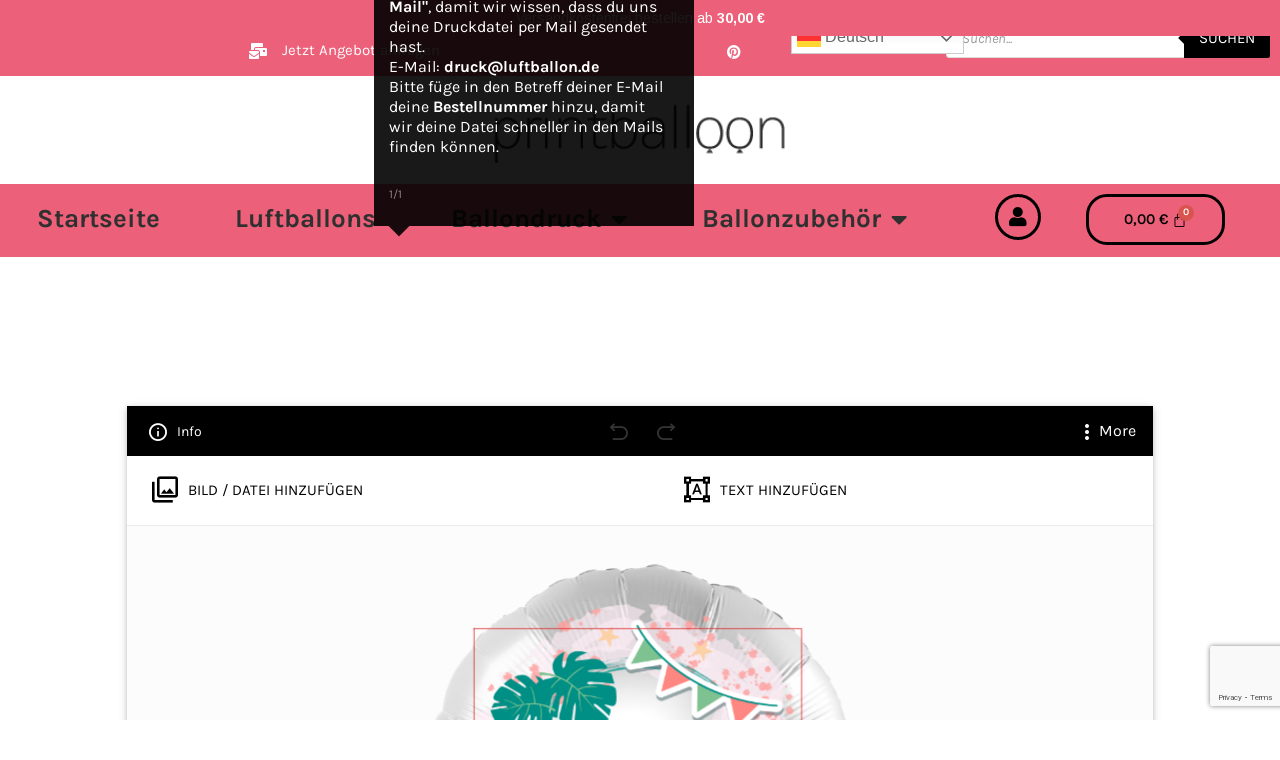

--- FILE ---
content_type: text/html; charset=utf-8
request_url: https://www.google.com/recaptcha/api2/anchor?ar=1&k=6LdyPi0sAAAAABWbAR9XPxwvHHVTM9n7C6kW58SS&co=aHR0cHM6Ly93d3cucHJpbnRiYWxsb29uLmRlOjQ0Mw..&hl=en&v=N67nZn4AqZkNcbeMu4prBgzg&size=invisible&anchor-ms=20000&execute-ms=30000&cb=v08e5e6o5g8q
body_size: 48730
content:
<!DOCTYPE HTML><html dir="ltr" lang="en"><head><meta http-equiv="Content-Type" content="text/html; charset=UTF-8">
<meta http-equiv="X-UA-Compatible" content="IE=edge">
<title>reCAPTCHA</title>
<style type="text/css">
/* cyrillic-ext */
@font-face {
  font-family: 'Roboto';
  font-style: normal;
  font-weight: 400;
  font-stretch: 100%;
  src: url(//fonts.gstatic.com/s/roboto/v48/KFO7CnqEu92Fr1ME7kSn66aGLdTylUAMa3GUBHMdazTgWw.woff2) format('woff2');
  unicode-range: U+0460-052F, U+1C80-1C8A, U+20B4, U+2DE0-2DFF, U+A640-A69F, U+FE2E-FE2F;
}
/* cyrillic */
@font-face {
  font-family: 'Roboto';
  font-style: normal;
  font-weight: 400;
  font-stretch: 100%;
  src: url(//fonts.gstatic.com/s/roboto/v48/KFO7CnqEu92Fr1ME7kSn66aGLdTylUAMa3iUBHMdazTgWw.woff2) format('woff2');
  unicode-range: U+0301, U+0400-045F, U+0490-0491, U+04B0-04B1, U+2116;
}
/* greek-ext */
@font-face {
  font-family: 'Roboto';
  font-style: normal;
  font-weight: 400;
  font-stretch: 100%;
  src: url(//fonts.gstatic.com/s/roboto/v48/KFO7CnqEu92Fr1ME7kSn66aGLdTylUAMa3CUBHMdazTgWw.woff2) format('woff2');
  unicode-range: U+1F00-1FFF;
}
/* greek */
@font-face {
  font-family: 'Roboto';
  font-style: normal;
  font-weight: 400;
  font-stretch: 100%;
  src: url(//fonts.gstatic.com/s/roboto/v48/KFO7CnqEu92Fr1ME7kSn66aGLdTylUAMa3-UBHMdazTgWw.woff2) format('woff2');
  unicode-range: U+0370-0377, U+037A-037F, U+0384-038A, U+038C, U+038E-03A1, U+03A3-03FF;
}
/* math */
@font-face {
  font-family: 'Roboto';
  font-style: normal;
  font-weight: 400;
  font-stretch: 100%;
  src: url(//fonts.gstatic.com/s/roboto/v48/KFO7CnqEu92Fr1ME7kSn66aGLdTylUAMawCUBHMdazTgWw.woff2) format('woff2');
  unicode-range: U+0302-0303, U+0305, U+0307-0308, U+0310, U+0312, U+0315, U+031A, U+0326-0327, U+032C, U+032F-0330, U+0332-0333, U+0338, U+033A, U+0346, U+034D, U+0391-03A1, U+03A3-03A9, U+03B1-03C9, U+03D1, U+03D5-03D6, U+03F0-03F1, U+03F4-03F5, U+2016-2017, U+2034-2038, U+203C, U+2040, U+2043, U+2047, U+2050, U+2057, U+205F, U+2070-2071, U+2074-208E, U+2090-209C, U+20D0-20DC, U+20E1, U+20E5-20EF, U+2100-2112, U+2114-2115, U+2117-2121, U+2123-214F, U+2190, U+2192, U+2194-21AE, U+21B0-21E5, U+21F1-21F2, U+21F4-2211, U+2213-2214, U+2216-22FF, U+2308-230B, U+2310, U+2319, U+231C-2321, U+2336-237A, U+237C, U+2395, U+239B-23B7, U+23D0, U+23DC-23E1, U+2474-2475, U+25AF, U+25B3, U+25B7, U+25BD, U+25C1, U+25CA, U+25CC, U+25FB, U+266D-266F, U+27C0-27FF, U+2900-2AFF, U+2B0E-2B11, U+2B30-2B4C, U+2BFE, U+3030, U+FF5B, U+FF5D, U+1D400-1D7FF, U+1EE00-1EEFF;
}
/* symbols */
@font-face {
  font-family: 'Roboto';
  font-style: normal;
  font-weight: 400;
  font-stretch: 100%;
  src: url(//fonts.gstatic.com/s/roboto/v48/KFO7CnqEu92Fr1ME7kSn66aGLdTylUAMaxKUBHMdazTgWw.woff2) format('woff2');
  unicode-range: U+0001-000C, U+000E-001F, U+007F-009F, U+20DD-20E0, U+20E2-20E4, U+2150-218F, U+2190, U+2192, U+2194-2199, U+21AF, U+21E6-21F0, U+21F3, U+2218-2219, U+2299, U+22C4-22C6, U+2300-243F, U+2440-244A, U+2460-24FF, U+25A0-27BF, U+2800-28FF, U+2921-2922, U+2981, U+29BF, U+29EB, U+2B00-2BFF, U+4DC0-4DFF, U+FFF9-FFFB, U+10140-1018E, U+10190-1019C, U+101A0, U+101D0-101FD, U+102E0-102FB, U+10E60-10E7E, U+1D2C0-1D2D3, U+1D2E0-1D37F, U+1F000-1F0FF, U+1F100-1F1AD, U+1F1E6-1F1FF, U+1F30D-1F30F, U+1F315, U+1F31C, U+1F31E, U+1F320-1F32C, U+1F336, U+1F378, U+1F37D, U+1F382, U+1F393-1F39F, U+1F3A7-1F3A8, U+1F3AC-1F3AF, U+1F3C2, U+1F3C4-1F3C6, U+1F3CA-1F3CE, U+1F3D4-1F3E0, U+1F3ED, U+1F3F1-1F3F3, U+1F3F5-1F3F7, U+1F408, U+1F415, U+1F41F, U+1F426, U+1F43F, U+1F441-1F442, U+1F444, U+1F446-1F449, U+1F44C-1F44E, U+1F453, U+1F46A, U+1F47D, U+1F4A3, U+1F4B0, U+1F4B3, U+1F4B9, U+1F4BB, U+1F4BF, U+1F4C8-1F4CB, U+1F4D6, U+1F4DA, U+1F4DF, U+1F4E3-1F4E6, U+1F4EA-1F4ED, U+1F4F7, U+1F4F9-1F4FB, U+1F4FD-1F4FE, U+1F503, U+1F507-1F50B, U+1F50D, U+1F512-1F513, U+1F53E-1F54A, U+1F54F-1F5FA, U+1F610, U+1F650-1F67F, U+1F687, U+1F68D, U+1F691, U+1F694, U+1F698, U+1F6AD, U+1F6B2, U+1F6B9-1F6BA, U+1F6BC, U+1F6C6-1F6CF, U+1F6D3-1F6D7, U+1F6E0-1F6EA, U+1F6F0-1F6F3, U+1F6F7-1F6FC, U+1F700-1F7FF, U+1F800-1F80B, U+1F810-1F847, U+1F850-1F859, U+1F860-1F887, U+1F890-1F8AD, U+1F8B0-1F8BB, U+1F8C0-1F8C1, U+1F900-1F90B, U+1F93B, U+1F946, U+1F984, U+1F996, U+1F9E9, U+1FA00-1FA6F, U+1FA70-1FA7C, U+1FA80-1FA89, U+1FA8F-1FAC6, U+1FACE-1FADC, U+1FADF-1FAE9, U+1FAF0-1FAF8, U+1FB00-1FBFF;
}
/* vietnamese */
@font-face {
  font-family: 'Roboto';
  font-style: normal;
  font-weight: 400;
  font-stretch: 100%;
  src: url(//fonts.gstatic.com/s/roboto/v48/KFO7CnqEu92Fr1ME7kSn66aGLdTylUAMa3OUBHMdazTgWw.woff2) format('woff2');
  unicode-range: U+0102-0103, U+0110-0111, U+0128-0129, U+0168-0169, U+01A0-01A1, U+01AF-01B0, U+0300-0301, U+0303-0304, U+0308-0309, U+0323, U+0329, U+1EA0-1EF9, U+20AB;
}
/* latin-ext */
@font-face {
  font-family: 'Roboto';
  font-style: normal;
  font-weight: 400;
  font-stretch: 100%;
  src: url(//fonts.gstatic.com/s/roboto/v48/KFO7CnqEu92Fr1ME7kSn66aGLdTylUAMa3KUBHMdazTgWw.woff2) format('woff2');
  unicode-range: U+0100-02BA, U+02BD-02C5, U+02C7-02CC, U+02CE-02D7, U+02DD-02FF, U+0304, U+0308, U+0329, U+1D00-1DBF, U+1E00-1E9F, U+1EF2-1EFF, U+2020, U+20A0-20AB, U+20AD-20C0, U+2113, U+2C60-2C7F, U+A720-A7FF;
}
/* latin */
@font-face {
  font-family: 'Roboto';
  font-style: normal;
  font-weight: 400;
  font-stretch: 100%;
  src: url(//fonts.gstatic.com/s/roboto/v48/KFO7CnqEu92Fr1ME7kSn66aGLdTylUAMa3yUBHMdazQ.woff2) format('woff2');
  unicode-range: U+0000-00FF, U+0131, U+0152-0153, U+02BB-02BC, U+02C6, U+02DA, U+02DC, U+0304, U+0308, U+0329, U+2000-206F, U+20AC, U+2122, U+2191, U+2193, U+2212, U+2215, U+FEFF, U+FFFD;
}
/* cyrillic-ext */
@font-face {
  font-family: 'Roboto';
  font-style: normal;
  font-weight: 500;
  font-stretch: 100%;
  src: url(//fonts.gstatic.com/s/roboto/v48/KFO7CnqEu92Fr1ME7kSn66aGLdTylUAMa3GUBHMdazTgWw.woff2) format('woff2');
  unicode-range: U+0460-052F, U+1C80-1C8A, U+20B4, U+2DE0-2DFF, U+A640-A69F, U+FE2E-FE2F;
}
/* cyrillic */
@font-face {
  font-family: 'Roboto';
  font-style: normal;
  font-weight: 500;
  font-stretch: 100%;
  src: url(//fonts.gstatic.com/s/roboto/v48/KFO7CnqEu92Fr1ME7kSn66aGLdTylUAMa3iUBHMdazTgWw.woff2) format('woff2');
  unicode-range: U+0301, U+0400-045F, U+0490-0491, U+04B0-04B1, U+2116;
}
/* greek-ext */
@font-face {
  font-family: 'Roboto';
  font-style: normal;
  font-weight: 500;
  font-stretch: 100%;
  src: url(//fonts.gstatic.com/s/roboto/v48/KFO7CnqEu92Fr1ME7kSn66aGLdTylUAMa3CUBHMdazTgWw.woff2) format('woff2');
  unicode-range: U+1F00-1FFF;
}
/* greek */
@font-face {
  font-family: 'Roboto';
  font-style: normal;
  font-weight: 500;
  font-stretch: 100%;
  src: url(//fonts.gstatic.com/s/roboto/v48/KFO7CnqEu92Fr1ME7kSn66aGLdTylUAMa3-UBHMdazTgWw.woff2) format('woff2');
  unicode-range: U+0370-0377, U+037A-037F, U+0384-038A, U+038C, U+038E-03A1, U+03A3-03FF;
}
/* math */
@font-face {
  font-family: 'Roboto';
  font-style: normal;
  font-weight: 500;
  font-stretch: 100%;
  src: url(//fonts.gstatic.com/s/roboto/v48/KFO7CnqEu92Fr1ME7kSn66aGLdTylUAMawCUBHMdazTgWw.woff2) format('woff2');
  unicode-range: U+0302-0303, U+0305, U+0307-0308, U+0310, U+0312, U+0315, U+031A, U+0326-0327, U+032C, U+032F-0330, U+0332-0333, U+0338, U+033A, U+0346, U+034D, U+0391-03A1, U+03A3-03A9, U+03B1-03C9, U+03D1, U+03D5-03D6, U+03F0-03F1, U+03F4-03F5, U+2016-2017, U+2034-2038, U+203C, U+2040, U+2043, U+2047, U+2050, U+2057, U+205F, U+2070-2071, U+2074-208E, U+2090-209C, U+20D0-20DC, U+20E1, U+20E5-20EF, U+2100-2112, U+2114-2115, U+2117-2121, U+2123-214F, U+2190, U+2192, U+2194-21AE, U+21B0-21E5, U+21F1-21F2, U+21F4-2211, U+2213-2214, U+2216-22FF, U+2308-230B, U+2310, U+2319, U+231C-2321, U+2336-237A, U+237C, U+2395, U+239B-23B7, U+23D0, U+23DC-23E1, U+2474-2475, U+25AF, U+25B3, U+25B7, U+25BD, U+25C1, U+25CA, U+25CC, U+25FB, U+266D-266F, U+27C0-27FF, U+2900-2AFF, U+2B0E-2B11, U+2B30-2B4C, U+2BFE, U+3030, U+FF5B, U+FF5D, U+1D400-1D7FF, U+1EE00-1EEFF;
}
/* symbols */
@font-face {
  font-family: 'Roboto';
  font-style: normal;
  font-weight: 500;
  font-stretch: 100%;
  src: url(//fonts.gstatic.com/s/roboto/v48/KFO7CnqEu92Fr1ME7kSn66aGLdTylUAMaxKUBHMdazTgWw.woff2) format('woff2');
  unicode-range: U+0001-000C, U+000E-001F, U+007F-009F, U+20DD-20E0, U+20E2-20E4, U+2150-218F, U+2190, U+2192, U+2194-2199, U+21AF, U+21E6-21F0, U+21F3, U+2218-2219, U+2299, U+22C4-22C6, U+2300-243F, U+2440-244A, U+2460-24FF, U+25A0-27BF, U+2800-28FF, U+2921-2922, U+2981, U+29BF, U+29EB, U+2B00-2BFF, U+4DC0-4DFF, U+FFF9-FFFB, U+10140-1018E, U+10190-1019C, U+101A0, U+101D0-101FD, U+102E0-102FB, U+10E60-10E7E, U+1D2C0-1D2D3, U+1D2E0-1D37F, U+1F000-1F0FF, U+1F100-1F1AD, U+1F1E6-1F1FF, U+1F30D-1F30F, U+1F315, U+1F31C, U+1F31E, U+1F320-1F32C, U+1F336, U+1F378, U+1F37D, U+1F382, U+1F393-1F39F, U+1F3A7-1F3A8, U+1F3AC-1F3AF, U+1F3C2, U+1F3C4-1F3C6, U+1F3CA-1F3CE, U+1F3D4-1F3E0, U+1F3ED, U+1F3F1-1F3F3, U+1F3F5-1F3F7, U+1F408, U+1F415, U+1F41F, U+1F426, U+1F43F, U+1F441-1F442, U+1F444, U+1F446-1F449, U+1F44C-1F44E, U+1F453, U+1F46A, U+1F47D, U+1F4A3, U+1F4B0, U+1F4B3, U+1F4B9, U+1F4BB, U+1F4BF, U+1F4C8-1F4CB, U+1F4D6, U+1F4DA, U+1F4DF, U+1F4E3-1F4E6, U+1F4EA-1F4ED, U+1F4F7, U+1F4F9-1F4FB, U+1F4FD-1F4FE, U+1F503, U+1F507-1F50B, U+1F50D, U+1F512-1F513, U+1F53E-1F54A, U+1F54F-1F5FA, U+1F610, U+1F650-1F67F, U+1F687, U+1F68D, U+1F691, U+1F694, U+1F698, U+1F6AD, U+1F6B2, U+1F6B9-1F6BA, U+1F6BC, U+1F6C6-1F6CF, U+1F6D3-1F6D7, U+1F6E0-1F6EA, U+1F6F0-1F6F3, U+1F6F7-1F6FC, U+1F700-1F7FF, U+1F800-1F80B, U+1F810-1F847, U+1F850-1F859, U+1F860-1F887, U+1F890-1F8AD, U+1F8B0-1F8BB, U+1F8C0-1F8C1, U+1F900-1F90B, U+1F93B, U+1F946, U+1F984, U+1F996, U+1F9E9, U+1FA00-1FA6F, U+1FA70-1FA7C, U+1FA80-1FA89, U+1FA8F-1FAC6, U+1FACE-1FADC, U+1FADF-1FAE9, U+1FAF0-1FAF8, U+1FB00-1FBFF;
}
/* vietnamese */
@font-face {
  font-family: 'Roboto';
  font-style: normal;
  font-weight: 500;
  font-stretch: 100%;
  src: url(//fonts.gstatic.com/s/roboto/v48/KFO7CnqEu92Fr1ME7kSn66aGLdTylUAMa3OUBHMdazTgWw.woff2) format('woff2');
  unicode-range: U+0102-0103, U+0110-0111, U+0128-0129, U+0168-0169, U+01A0-01A1, U+01AF-01B0, U+0300-0301, U+0303-0304, U+0308-0309, U+0323, U+0329, U+1EA0-1EF9, U+20AB;
}
/* latin-ext */
@font-face {
  font-family: 'Roboto';
  font-style: normal;
  font-weight: 500;
  font-stretch: 100%;
  src: url(//fonts.gstatic.com/s/roboto/v48/KFO7CnqEu92Fr1ME7kSn66aGLdTylUAMa3KUBHMdazTgWw.woff2) format('woff2');
  unicode-range: U+0100-02BA, U+02BD-02C5, U+02C7-02CC, U+02CE-02D7, U+02DD-02FF, U+0304, U+0308, U+0329, U+1D00-1DBF, U+1E00-1E9F, U+1EF2-1EFF, U+2020, U+20A0-20AB, U+20AD-20C0, U+2113, U+2C60-2C7F, U+A720-A7FF;
}
/* latin */
@font-face {
  font-family: 'Roboto';
  font-style: normal;
  font-weight: 500;
  font-stretch: 100%;
  src: url(//fonts.gstatic.com/s/roboto/v48/KFO7CnqEu92Fr1ME7kSn66aGLdTylUAMa3yUBHMdazQ.woff2) format('woff2');
  unicode-range: U+0000-00FF, U+0131, U+0152-0153, U+02BB-02BC, U+02C6, U+02DA, U+02DC, U+0304, U+0308, U+0329, U+2000-206F, U+20AC, U+2122, U+2191, U+2193, U+2212, U+2215, U+FEFF, U+FFFD;
}
/* cyrillic-ext */
@font-face {
  font-family: 'Roboto';
  font-style: normal;
  font-weight: 900;
  font-stretch: 100%;
  src: url(//fonts.gstatic.com/s/roboto/v48/KFO7CnqEu92Fr1ME7kSn66aGLdTylUAMa3GUBHMdazTgWw.woff2) format('woff2');
  unicode-range: U+0460-052F, U+1C80-1C8A, U+20B4, U+2DE0-2DFF, U+A640-A69F, U+FE2E-FE2F;
}
/* cyrillic */
@font-face {
  font-family: 'Roboto';
  font-style: normal;
  font-weight: 900;
  font-stretch: 100%;
  src: url(//fonts.gstatic.com/s/roboto/v48/KFO7CnqEu92Fr1ME7kSn66aGLdTylUAMa3iUBHMdazTgWw.woff2) format('woff2');
  unicode-range: U+0301, U+0400-045F, U+0490-0491, U+04B0-04B1, U+2116;
}
/* greek-ext */
@font-face {
  font-family: 'Roboto';
  font-style: normal;
  font-weight: 900;
  font-stretch: 100%;
  src: url(//fonts.gstatic.com/s/roboto/v48/KFO7CnqEu92Fr1ME7kSn66aGLdTylUAMa3CUBHMdazTgWw.woff2) format('woff2');
  unicode-range: U+1F00-1FFF;
}
/* greek */
@font-face {
  font-family: 'Roboto';
  font-style: normal;
  font-weight: 900;
  font-stretch: 100%;
  src: url(//fonts.gstatic.com/s/roboto/v48/KFO7CnqEu92Fr1ME7kSn66aGLdTylUAMa3-UBHMdazTgWw.woff2) format('woff2');
  unicode-range: U+0370-0377, U+037A-037F, U+0384-038A, U+038C, U+038E-03A1, U+03A3-03FF;
}
/* math */
@font-face {
  font-family: 'Roboto';
  font-style: normal;
  font-weight: 900;
  font-stretch: 100%;
  src: url(//fonts.gstatic.com/s/roboto/v48/KFO7CnqEu92Fr1ME7kSn66aGLdTylUAMawCUBHMdazTgWw.woff2) format('woff2');
  unicode-range: U+0302-0303, U+0305, U+0307-0308, U+0310, U+0312, U+0315, U+031A, U+0326-0327, U+032C, U+032F-0330, U+0332-0333, U+0338, U+033A, U+0346, U+034D, U+0391-03A1, U+03A3-03A9, U+03B1-03C9, U+03D1, U+03D5-03D6, U+03F0-03F1, U+03F4-03F5, U+2016-2017, U+2034-2038, U+203C, U+2040, U+2043, U+2047, U+2050, U+2057, U+205F, U+2070-2071, U+2074-208E, U+2090-209C, U+20D0-20DC, U+20E1, U+20E5-20EF, U+2100-2112, U+2114-2115, U+2117-2121, U+2123-214F, U+2190, U+2192, U+2194-21AE, U+21B0-21E5, U+21F1-21F2, U+21F4-2211, U+2213-2214, U+2216-22FF, U+2308-230B, U+2310, U+2319, U+231C-2321, U+2336-237A, U+237C, U+2395, U+239B-23B7, U+23D0, U+23DC-23E1, U+2474-2475, U+25AF, U+25B3, U+25B7, U+25BD, U+25C1, U+25CA, U+25CC, U+25FB, U+266D-266F, U+27C0-27FF, U+2900-2AFF, U+2B0E-2B11, U+2B30-2B4C, U+2BFE, U+3030, U+FF5B, U+FF5D, U+1D400-1D7FF, U+1EE00-1EEFF;
}
/* symbols */
@font-face {
  font-family: 'Roboto';
  font-style: normal;
  font-weight: 900;
  font-stretch: 100%;
  src: url(//fonts.gstatic.com/s/roboto/v48/KFO7CnqEu92Fr1ME7kSn66aGLdTylUAMaxKUBHMdazTgWw.woff2) format('woff2');
  unicode-range: U+0001-000C, U+000E-001F, U+007F-009F, U+20DD-20E0, U+20E2-20E4, U+2150-218F, U+2190, U+2192, U+2194-2199, U+21AF, U+21E6-21F0, U+21F3, U+2218-2219, U+2299, U+22C4-22C6, U+2300-243F, U+2440-244A, U+2460-24FF, U+25A0-27BF, U+2800-28FF, U+2921-2922, U+2981, U+29BF, U+29EB, U+2B00-2BFF, U+4DC0-4DFF, U+FFF9-FFFB, U+10140-1018E, U+10190-1019C, U+101A0, U+101D0-101FD, U+102E0-102FB, U+10E60-10E7E, U+1D2C0-1D2D3, U+1D2E0-1D37F, U+1F000-1F0FF, U+1F100-1F1AD, U+1F1E6-1F1FF, U+1F30D-1F30F, U+1F315, U+1F31C, U+1F31E, U+1F320-1F32C, U+1F336, U+1F378, U+1F37D, U+1F382, U+1F393-1F39F, U+1F3A7-1F3A8, U+1F3AC-1F3AF, U+1F3C2, U+1F3C4-1F3C6, U+1F3CA-1F3CE, U+1F3D4-1F3E0, U+1F3ED, U+1F3F1-1F3F3, U+1F3F5-1F3F7, U+1F408, U+1F415, U+1F41F, U+1F426, U+1F43F, U+1F441-1F442, U+1F444, U+1F446-1F449, U+1F44C-1F44E, U+1F453, U+1F46A, U+1F47D, U+1F4A3, U+1F4B0, U+1F4B3, U+1F4B9, U+1F4BB, U+1F4BF, U+1F4C8-1F4CB, U+1F4D6, U+1F4DA, U+1F4DF, U+1F4E3-1F4E6, U+1F4EA-1F4ED, U+1F4F7, U+1F4F9-1F4FB, U+1F4FD-1F4FE, U+1F503, U+1F507-1F50B, U+1F50D, U+1F512-1F513, U+1F53E-1F54A, U+1F54F-1F5FA, U+1F610, U+1F650-1F67F, U+1F687, U+1F68D, U+1F691, U+1F694, U+1F698, U+1F6AD, U+1F6B2, U+1F6B9-1F6BA, U+1F6BC, U+1F6C6-1F6CF, U+1F6D3-1F6D7, U+1F6E0-1F6EA, U+1F6F0-1F6F3, U+1F6F7-1F6FC, U+1F700-1F7FF, U+1F800-1F80B, U+1F810-1F847, U+1F850-1F859, U+1F860-1F887, U+1F890-1F8AD, U+1F8B0-1F8BB, U+1F8C0-1F8C1, U+1F900-1F90B, U+1F93B, U+1F946, U+1F984, U+1F996, U+1F9E9, U+1FA00-1FA6F, U+1FA70-1FA7C, U+1FA80-1FA89, U+1FA8F-1FAC6, U+1FACE-1FADC, U+1FADF-1FAE9, U+1FAF0-1FAF8, U+1FB00-1FBFF;
}
/* vietnamese */
@font-face {
  font-family: 'Roboto';
  font-style: normal;
  font-weight: 900;
  font-stretch: 100%;
  src: url(//fonts.gstatic.com/s/roboto/v48/KFO7CnqEu92Fr1ME7kSn66aGLdTylUAMa3OUBHMdazTgWw.woff2) format('woff2');
  unicode-range: U+0102-0103, U+0110-0111, U+0128-0129, U+0168-0169, U+01A0-01A1, U+01AF-01B0, U+0300-0301, U+0303-0304, U+0308-0309, U+0323, U+0329, U+1EA0-1EF9, U+20AB;
}
/* latin-ext */
@font-face {
  font-family: 'Roboto';
  font-style: normal;
  font-weight: 900;
  font-stretch: 100%;
  src: url(//fonts.gstatic.com/s/roboto/v48/KFO7CnqEu92Fr1ME7kSn66aGLdTylUAMa3KUBHMdazTgWw.woff2) format('woff2');
  unicode-range: U+0100-02BA, U+02BD-02C5, U+02C7-02CC, U+02CE-02D7, U+02DD-02FF, U+0304, U+0308, U+0329, U+1D00-1DBF, U+1E00-1E9F, U+1EF2-1EFF, U+2020, U+20A0-20AB, U+20AD-20C0, U+2113, U+2C60-2C7F, U+A720-A7FF;
}
/* latin */
@font-face {
  font-family: 'Roboto';
  font-style: normal;
  font-weight: 900;
  font-stretch: 100%;
  src: url(//fonts.gstatic.com/s/roboto/v48/KFO7CnqEu92Fr1ME7kSn66aGLdTylUAMa3yUBHMdazQ.woff2) format('woff2');
  unicode-range: U+0000-00FF, U+0131, U+0152-0153, U+02BB-02BC, U+02C6, U+02DA, U+02DC, U+0304, U+0308, U+0329, U+2000-206F, U+20AC, U+2122, U+2191, U+2193, U+2212, U+2215, U+FEFF, U+FFFD;
}

</style>
<link rel="stylesheet" type="text/css" href="https://www.gstatic.com/recaptcha/releases/N67nZn4AqZkNcbeMu4prBgzg/styles__ltr.css">
<script nonce="NfM7rU7qoZxCl8c9pjajKg" type="text/javascript">window['__recaptcha_api'] = 'https://www.google.com/recaptcha/api2/';</script>
<script type="text/javascript" src="https://www.gstatic.com/recaptcha/releases/N67nZn4AqZkNcbeMu4prBgzg/recaptcha__en.js" nonce="NfM7rU7qoZxCl8c9pjajKg">
      
    </script></head>
<body><div id="rc-anchor-alert" class="rc-anchor-alert"></div>
<input type="hidden" id="recaptcha-token" value="[base64]">
<script type="text/javascript" nonce="NfM7rU7qoZxCl8c9pjajKg">
      recaptcha.anchor.Main.init("[\x22ainput\x22,[\x22bgdata\x22,\x22\x22,\[base64]/[base64]/[base64]/[base64]/[base64]/UltsKytdPUU6KEU8MjA0OD9SW2wrK109RT4+NnwxOTI6KChFJjY0NTEyKT09NTUyOTYmJk0rMTxjLmxlbmd0aCYmKGMuY2hhckNvZGVBdChNKzEpJjY0NTEyKT09NTYzMjA/[base64]/[base64]/[base64]/[base64]/[base64]/[base64]/[base64]\x22,\[base64]\x22,\x22S8Odwo4cK8Oow45Vwp3Dj8O8c284SsKrw7NZQMKtVFjDucOzwr15fcOXw6fCuADCpgsWwqUkwox5a8KIfcKwJQXDlHR8ecKcwofDj8KRw4/DlMKaw5fDpyvCsmjCjMKowqvCkcK+w6HCgSbDp8KLC8KPV1DDicO6wpLDssOZw7/CicOiwq0HS8Kowql3czI2wqQTwogdBcKHwpvDqU/DosKBw5bCn8O2F0FGwrInwqHCvMKWwpktGcKNHUDDocO0wqzCtMOPwqjCoz3Dkz/CusOAw4LDlsOPwpsKwo5AIMOfwqElwpJceMOjwqAeVMK+w5tJVcKewrVuw5hAw5HCnAjDngrCs1LCt8O/OcK4w4tIwrzDlMOAF8OMJz4XBcK8Xw55UcOeJsKeQsOiLcOSwqbDuXHDlsK1w5rCmCLDmR9Ceh7CiDUaw5FQw7Y3wrPCtRzDpR7DlMKJH8ONwoBQwq7Dl8Krw4PDr25ucMK/[base64]/L2xDwrTCnX5Ww4XDiMOyScObw6bCgcOqXEMoNsOnwoUPQcOFWXM5N8O7w4LCk8OPw6PCvcK4PcK+woo2EcKNwpHCihrDpMOCfmfDuwABwqtywr3CrMOuwpp4XWvDl8OJFhxTLGJtwrvDvlNjw77CvcKZWsOyL2x5w7EyB8Kxw4TChMO2wr/ClsOdW1RxPDJNGFMGwrbDhUlccMOjwo4dwolGOsKTHsKDOsKXw7DDlsK0N8O7wqrCl8Kww64ww5kjw6Q7T8K3bjJHwqbDgMOswqzCgcOIwr7Dr23CrXrDjsOVwrFNwpTCj8KTf8Kewph3WMONw6TCsiEoHsKswpk8w6sPwpHDl8K/wq9eFcK/XsKfwoHDiSvCpHnDi3R1bzssIWLChMKcLcO0G2pBHlDDhCB/EC0jw4knc2TDgjQeHAbCtiF4wqVuwopcK8OWb8OuwqfDvcO5TMKvw7MzKygDacKawoPDrsOiwoBpw5cvw6jDlMK3S8OAwrAcRcKGwpgfw73CrMOmw41MMcKaNcOzRsO2w4JRw5R4w49Vw6bCozUbw5LCocKdw79+OcKMIBrChsOLegnCt3fDrMOLwp/DqgYBw4rCs8OwZMOITMOiwpEiYXVRw6bDnMOIwrM/R0/DoMKpwpXCt0g/[base64]/CiMOqwqnCicKyaQstw5Yael7DnMKTwr/[base64]/DjMKcwoNvw581wo/DisKKwrjCosOMMsKww47DqMOQw7QvbDXDlMKKw7XCpcOBBF3CqsO4wpvDmcOTOlHDjkESw616YcK5wofDoH9Dwr4CBcOkX1p9SnRmwovDklx1UMKUSsKZe3VlczlQcMODw4bCusKTScOVDwxjKW/CggkySh/[base64]/DoGbCn8K9BUokw7XCkSt2LcOmwonDpMO6wpHCnkbDgsK0bg8UwpnDvWBZPMOcwrlswqDClcOJw4lJw6JEwpvCp2pMbzTClMOkIQhIwr/[base64]/DkxTDoWgxP8K3Pi3Dv8OtwpjChSkwwo3DmlRDPMOIMXUIdmfCisKQwpJhewnDssO4woTCm8Kiw5syworDpsOZw4HDkHPCs8OBw7HDgAfCh8K1w6nCoMOyN2/DlMKYK8OpwqU0VcKQAcOkHMKUJEUzwrdtXcKgA3fDiljDmXHCocOpahnCimTDtsO3w5bDtBjCm8OjwopNLl4Yw7VVw6sBw5PCncKxf8KqG8KyIA/CrsK/fcOEaR9ww5bDpsK1w73CvcK8w43DucO2w4FMw4XCg8OzfsOUG8Oxw5BAwo02wp0YCmfDmsOBbsOIw7oWw7sowrViLzdkw6lAw4tYUsOXVVtlw6vCqMOpw6vCosKzYRzCvRjDlB/DtWXCkcKzGcO1NTfDtcOKW8KAw61eSCHDgwLDkDbCrAA/[base64]/CqxorDxnDkcOLwqfCp23Dk18Fw5RXGWvCg8OdwrYeWcO8BsKhBH9jw4nDmVY9w6VQcFXDtsOCKERhwpl0wpvCmcO3w4odwrDCl8OYasKcw5oVNC4vMicQfcOWZ8OqwodCwrQFw6ttW8OwYyNBBCA6w5TDtTHCrcOzCRUfdWYTwoPCnUJDQnlMIj/[base64]/[base64]/[base64]/DscKtZcOywo44wopRLSdJw4rCvcKBD8KYwoRBwo3Cm8KEV8OGeH4uwooAccKJwobCphDCqcK8fMOLX3HCo3htCsOnwp0aw57Dk8OvA29qcVZEwrx4wpoKN8KZw4QAwofCjhppwrHCoU1CwqnCrRRWZ8O/w7bCkcKDw6XDpwZ9KEjDg8OobzV/UMKSDwHCn1nCkMOjfnrCgiI5DV/DpRTDisOdwqLDv8OgIE7CshYPwqjDlXwfwrDClMO9wq9BwojCryxudT/DgsOVw6t9P8ORwozDvwvDl8OYfkvCjU8ww77CqsKFwqF6w4UaPcOCA2V6DcK/[base64]/DhsK5LH1QfsK5w6sBw67DikbCnRBuw6nChMO0wrlsNcKmLybDuMO9K8OUZi7Cq0PDs8KVUH1ACiTDh8OvREjCr8OdworDngLCkTDDosKxwrBmBi8sM8KYU1JcwoQ9wqdiCcKJwqBjDSXCg8Oew5/Dh8KTeMODw5kWdTrCtHzCusKPYcO0w57DvcKuwr7CuMO8wqzCvm1qw4k7WHzCsTd7VkPCjTLCnMKcw6TDlDAswox0woAZwrYQFMOWZ8OyQCjDssK6wrBQN2B0XMOvEC0vecKYw5t5RcOwfcOVVsK2aQXDk21wO8KNw7cawoXDmMKaw7bDg8KJR3wZwqh/YsOcw7/CqMOMN8OfBsOVw6Q+wp4Ww57DhGHDvMKFNT5FbSbDvjjCi1AINHZbXiTDqT7CsEHDm8OEWAsNa8KgwrTDr0nDnkLDusKuwrLDoMKZwpp5wox+RXXDqVXDuz/DohHDpAnCmMO9AcK8UcKlw7HDj3g6ZmfCv8OywpxDw74fVSbCtBAdDg5qw6dHRBtnw6l9w6nDksOTw5R+fsOQw71IHm9NdHrDmcKGEMOpfMOnQA84wrIcC8KuXSNpwqEYw649w4bDucOWwr8QcR3DhsOTw4/DiyFFDl9yUMKRIEnDiMKMwp1zJ8KQdm8bScOLTsOcwpIaL2M3dMOvQGvCrF7CiMKcwp3ChMO3YsODwp8Pw6XDssK4OzjDtcKCKsOmeBJRTsOzImHCrBVaw6jCvjbDiHDDqyXDlgjCrWoyw7zCvx/DnMOgZhg3O8OIwoN7w6l+w7LCkQRmw75hIMO8QibCncONF8O/bnPCjCrDqxRdEjcLXcO0NcOdw6Udw4FaO8K/wpnDkmsSOVfDn8KawqRzGcOnIVDDtMORwpjCt8KqwpdpwopxZyVfLnfDjATCoELDgXHChMKBJsOkE8OWNXXDp8OvTD3DmFhrSVHDkcK3LcKywrEKNk4lccKSa8KZwoFtX8KYw7HDgHsRNynCiTJrwoI5wqnCqHbDpipLw7Zcwo/Cl1/CqMKiR8KdwpPCuAFmworDnWFKRMKlTWA5w4pXw4cqwoRRwqxLRsOWP8KVfsONZMOKHsKFw7HDkGPCp1HDmcKbwpzDj8KyXVzDtBEZw4rCqsOuwpLDkcKtHhVgwptUwprDjik/L8OMw57ChDsTwo1Ow4sKScOGwo/[base64]/CvMOELyfCkHZQw5gLaXMEw5HCp8KRw7DCrMKbwo5xw5LDi1twwrHDl8KlwrDCssO6GgRJR8KzGgfCgsOOeMOXIHTDhQgtwrzCt8OIw6HClMKQw5YwIcOzGCbCucOrw7EHwrbDlSnCqsKcS8OhMMKeW8KMZxhgwpZLFsKZEG/DmsKdZTzCsD/CmzE/[base64]/Ds2rDrMOcXMOZwpgtwq9oHsO5Q8Ofwqklw7ILRxfDvSRww5LCll8Kw6E1GSHCmcKIw7nCulnCoxdrecO4VCLCvMObw4HCrsO8wpvCtFwYJsKRwoMyaBjCksOSwpAUMQwnw7/CrMKBRMKWw5kHTyDDqMOnwqwXw4FldcKvw5/Di8O1wrnDpsOFYWLDlHlSOlnDnBsWbmkVccOqwrYAXcKAFMK1ScOkw5YNSsKawroQMcKbaMKkfFY6w77CpcKeRsOAfT0ya8OobcOVwoPCpjgdewttw5ZVwpLCjMK2w7kgDMObOMOaw603w63Cj8OTwp12NMOZZsOYJE/Cp8KNw5xHw7VVGE1RRsKDwowUw50HwpkgM8KFwpAvwq9nH8OuLcOHw5EBwrLCilbCkcKJw73DiMOvDDgUW8OdYz/CmMKOwoBCw6TCucO1PsKTwrjCmMO1w7s5WsKHw6QIZxvCihUGbcOgw4HDr8OAwow/Un7DrHjDssOCQw/Doxtcf8KgO0nDj8OAUcO2E8OTwoZCM8ORw7vCoMOMwrHDvCp5AiLDgyMVw5xDw5kvQMKfwqHCh8Kvw6Ayw6zCkDslw6rCocKmw7DDmmIXw5tlw4kOAMKtw4zDogXDllPDmMKcQ8OQwp/CsMOlFcKiwp7Cr8Ocw4I6w4VyRGzDrsKCFRZNwo/CkcKWwqLDqsKuw5pIwq/Dm8O6wrIiw43CjcOCwqLCl8OGdjElRzjDhsK/P8KkezLCtFs1KwfCsgRpw5bCmgTCp8Ozwrc7wogaZkZLYcKHw64oHXVTwqTCqhJ6w4/Ch8O5bydVwo5ow5fDtMO8G8Onw7fDvmQBw6PDvMOjE37CiMKnw4DCgRg5KFdywo5TDcKNVSXCiyXDrsK8NsKLA8OhwoTDrg7CqcKlMMKGwo/DhsKlIcOdwrBbw7TDjztufMKywoh8MDLCpXjDtsKZwqbDh8Ofw7AtwprCuVhGEsOLw6RLwoZpw6gyw5fCnsKFJ8KswrnDs8KFcUgvUSrDgk9vI8KNwrMDWXEAYWrDgXXDkcKTw7QLGcK/[base64]/DiW5nwrDCpjYzLT/[base64]/[base64]/DjnfCnMOlwpHCisOww5rDusOzw546wo9wUcO2wplBWA3DvcOdBMKDwqQuwprCtlrClMKjw7jDkBrCg8KwbxkQw4/DvSstVGJxYTkXQCpAwojCnWJ0A8O6TsKyDCYgZcKFw57CmXVWak7CkglYZVc1ETnDv1DDriTCsAfCg8KXDcOpX8KVFsO4DcK2VD8ZaAgkJcK8HCEFw6bCscK2e8Oewokowqtnw57Dg8Ozwok2wo/DgGXCncOzIsKAwpZ7OAMuJSfCmigBHzLDlAjCpUspwqkww7nCgBQRaMKIPMO/[base64]/[base64]/CuAbDv8Kfw54lw4UIwonDl8KRw50fNTEWYcK3w545w6nChQ07wqgpbcO5w6Mowrg0UsOsccKZw7TDksKzQsKvwqgkw5LDtcO+PDovH8OoNDTCs8Kjwp9Dw6ZnwpU4wprCpMO/U8Klw7XClcKSwqkUQ2XDicKDw6LCjcKwOi9gw4TDrsKkU33DvcOjwqDDgcOBw67CpMOaw5sWw6PCpcK9ZcO2Q8O7BknDuWXCl8KNbATCtcOrw5TDhsOHG0cdHnYuwq1PwqBTwpRhwqh5MkvCskLDmBPCpEMcCMOOTRUswokgwpzDjxLCpsO3wqpFU8K5S3/DoBjChMOEC1PCn1LCphU0XMO6c1cdbFfDu8Ogw4crwo0wbsO1w5zCg3jDicOdw4oFwrjCrynDpAdgSSjDlQwSVsO8aMKLLcOrWsOSF8OlUkzCo8KuZ8OOw7/[base64]/CpkQAdEDCrX7DncKyw5fDscOUw4HCvURgwp7DrH3DrcOhw5LDgiVaw6lsKMOMw67Cp2owwrnDiMKlw5RVwrfDk2rDunnCrm7ChsOjwoHDqmDDqMK1fMO2aCnDtMOCacOoEm10Z8K6WcOlw5/[base64]/DlsOILsOiwr/[base64]/[base64]/ChyfCmi4YPsOuwrY+GsOkdxPDpcKYwr8uwq/CiMOMaSbDsMO3woQ8w7skw6rCpAkTd8K9GDVuXRzCkMKuMh4GwoTDgcKUAcKTw5LCjgQ5O8KaWcKaw4HDi3gtWlbCg2N8IMK8SMKTw7xQJDzCgcOhDhNOXwhxHD1YN8OdP3/DlCrDtFpywqXDlmsuw4pjwrnCoknDuwVYWk3DjMO+G2DDplEtwpnDmyDCqcOHU8KxEQJ8w5bDvnrCo3dywpLCjcOxAMOuJMOMwoLDocOcdG18MxrCosOoGwbDg8K/CsKid8K4T2fCgHJhwpDDvBHChXzDlmIdwqnDocKxwrzDomR9bsOdw4ohAR4jwpVNw4QEP8OmwrkLwoEXIlMuwo8DSsKhw4PDusO/w7EuAMO4w57DoMO6wrYIPzXDtMKlYcOfQivDmmUkwpLDshvCrREBwpTCpcKBIMK3KBvCl8KzwqcUFMOLw4zDo3MXwrUnYMORbsOtw6DChMO5NsKKw49vCsOcPMKdE2xCwpfDogvDpx/DvzHCmV/CjSNwdWQaR051wqrCvcOhwrN8d8KHa8KLwqjDn3rDosKPwqEaQsKaRHMgw58Bw4dbBsKpF3Alw61xT8K7WsO4S1rCo2V5ZsOOC2LDqBtvC8OSN8OAwr5NHsO+fcOwTMOlw4QvfAUTdhnClETCqBfCmmVnL1PDqcOowp3DusOfIjvCnT3Cu8Oyw5nDhg7CjMO2w79/SwHCu3FEC1/[base64]/CgVJgckd7CMOPwpDDvl1kw50BIMKWLMObw47DmF/[base64]/w6rCrz3DvATDo8O7woMpeXXCnsKcVz0iwocCwqQWw5PClcKWVBs/[base64]/DvMKBQgnCqcOnLsOKJ8KeNhk9XWzCqMKTDcKDwoMDw4DCmwFfwrQqwo7DgMKabEtwRgkywrPCqg3ClknCkG/Cn8OpHcKxwrHDqCDDuMODXlbDlEdSw6YTGsKAwpnDgsKaPsOmwpnCjsKBLUPCtnnCvBvCmmXDjgZzw4UgbcKjdcO7w7Z9IsKrwpDDusKCw6YSUlrDnsOURW55BMKKbcOjcnjCjEPCsMKKw5IHJh3CmA9Rw5U/BcONXnlbwoPCmcOTFcKhwoPChyUJVMO1GGtDKsKiUifDosKkZ3LCiMK6wqteNcKIw6/DpsKqCVQIbxfCm1URIcKYNT/[base64]/[base64]/Cq8K+YhsRwpDCm8OIw7BcXznCisOIwr44RcKdXS9pBsK5DCduw7pdMsOJITBeU8KLwplGFcKaQB/Cn3Qaw79fwp3DlMOzw7zDkGjCv8KzGMK5wpXCucKcVAjDuMKYwqjCjyvCnVsFw7TDpRJew7hJYijDk8KawprDp2zCj3PCh8K1wq9Dw4Uqw7VHwpQqwrPChAIoOMKWZ8Kww43DoQBxw68iwoo9dsK6wq/[base64]/[base64]/w4PDiCHCjRsuw54EGwPDvcKfw5HDvsO4TEjDswTDpcKow67Cm0FIVcKqw45Yw5/DgCnDkcKLwqY0w6sxalTDnhIldAvDisOnUcKkEsKXwpXDij43dcOGwrosw4LCoWBkd8ORwrthwpXDhcKswqhvwp8iYAdLw6l3NCrCtcO8wpUTw6HCuRU6wqlAfn5CA3PCvFE+wrLDt8KxNcObLsODDx/CjsK8wrTDnsKaw54fwoBFb3/CmBTDp05mwpfDjzggB2LCrn84CUA2w6LDlcKiw4pfw7vCo8OXIMOtM8K/JsK5G09nwoXDg2XCrBLDuhzCqUDCqcOjfsOPXS4mAE4SJcObw5IcwpZlXsKhwp3DnUQYLTEiw7zCkzsvdCLCvCAZwpjCjQYnCsK2b8K1wr7DilRSwosZw6fCp8KAwojCizgRwr91w65cwr/DuDxyw5gdQwYzwq52MMKRw7zDt38+w7owDMKCwovCisOPwr7Co2hQZVQqTy3Cr8K/fznDj1tGcMOgKcOuwo0yw5LDusOkG2NIGMKdYcOoZcOqw4U8w6nDvcOsBMOtcsKjw491Awouw6d7wqJmX2RWWk3DtcK7YRPDq8KkwrHCgA7DpMKHwobDtTE1Dh0Pw6nDl8OpD0k0w6RZHA4lGjLDlwo/w5bCrMKpBgYKGGUPw7zDvgbCqA3DkMODw5/Cryhyw7dWw5ojcsOlw6DDjF1Ew6IzFns5w5UScsK0FE7DuywBw50nw7rCjmRsHQN6wrdbU8OMBCdbBMKEBsK4AkVgw5vDl8KLwo5eJGPCqRPCm0TCslNcOkrCqzDCosOjf8O6woJgU2kbwpE8EhjCnyd2UDkqHBQ2Dg0cw6R6w6ZowokPB8KTIsOWWX3CszZ0Ow/CscOWwpHCjsOZwr9bLsORAELCqH/CnE5MwrdrXsO2cgBiw6klwqvDtMOjwqNid1Jgw5I2RGbDvsKzVzkIZ0trf0l8ah12wr5vwrnCrAptw7MCw5wqwp0rw5Aqw6k8wok1w5vDoCrCmkdIw67DpkxKEEEFUmIOw4ViN3kWVXPChMOyw6HDlH/CkGLDlgPCpHk0V3hxYsOMw4fDryJJSMO5w5VgworDuMO1w7dGwoJiGsO3RsKuBjbCr8KBw4JpJ8KWw4V3wp/CjiDDn8O1OjbDrVQtUxTCi8OMWcKfw507w5nDicOYw6/CmcKTE8Oawq5Fw7DCtGjCmsOJwo3CiMOEwqxtw71gZ2lHwrALKMKsPMO4wqMvw77Cj8OQwqYRAy3CncO6w5LCrETDm8KaHsOZw5fDlMOyw6LDtsKCw5zDpRw5C0YUAcOccwbDoi/CjHFXR1IVScOEw5fDssOkf8KUw7IzJcKjNMKbwqQjwqgHT8K1w6crw5nCqlUtR3Ujwr/[base64]/wonDmxBYMVPCjCzDusOmdhh3w5TDksKtw4ggwqXCqHjDmWrDvE7Cun9xEyTCosKCw4p/dcKoFwJuw5Mawq8zwqjDrwwJHMKfw5jDjMKowpDDi8KKJ8KuG8OrBsO0Q8KLNMKiworCocOBZMOJYUhnwrvCu8K7FMKDf8OjYi/[base64]/ChMKXw5bDl3LCrMKNKE/CocO0A8K5wrQlDsK5ScOyw5AkwrIkKinDswrDi0okbsKNWjzCtxTDg2cdKDhOw71ew5NWw4ZMw47DiGvCi8KVw5oIbMKtPELCjzwXworDpsOhc0l+bsO6E8OmQ3XDtcKIJh1vw5YhO8KBbsKKA1RhF8Oaw4rDkHpHwrQkw7vCtXnCvCbCjD4RO3/CiMONwofChcK+RGHCosORYQ0PHVA5w7fCk8KyecKNGjPClsOECwkDdCwDw4E5ecKMwoLCvcONwoR5c8OVEkoqwrnCryUEdMKQworComknUixNwqjDpMOSBsK2w6/CuRAmE8KURg/DnXjDplM0w7IrFcOVQ8OFw6TDuhvDnUsVOMOnwq9DfsOmwrvDocKCwrw6M1kAw5PCpsOES1NGExDCpywtVcOXf8OfL315w4TDsR3CpMKXcsOrBcK6EcOVbMK4OMOqw61TwoM4E0XDvVgSFELCkSDDpDFSwr8sCXNrcQtZMy/CtcK7UsO9PMKOw4LDuSnCjzbDksOnw5rDj0gQwpPCpMObw6RdAcObbMOJwo3CkgrCvibDnDknZMKLUg/DlEpwA8KSw7ASw6tASsK3bgIIw5XCnyNaYQcbw4LDiMKEBT/Co8O5wr3DuMOiw6UcA39DwpzCvcK8w4IAGMKFw7vDj8K0McK9w77CncOgwqPCrGcbHMKYwp5xw5ZVIsKlwrnChcKqYSjChcOvayTCjMKDGDLDgcKcwpXCqTLDkF/[base64]/UinDqcKXGsKKTSbChMOswpLDpzzCkcKyw7sfwrIewppsw7rCtzdqOMO5LGJgG8KtwqN7EQclw4fChA7CrDVkw5TDoWTDl3rCuVZqw5QBwofDgU9ZAnDDjEvCscKZw7J9w5cwBcKTw6TDniDDucKIwoMEw4/Dp8KhwrPDgx7DnsO2w5okSsK3dD3CtsKUwppxbD5Ww4YEEMOowrrCiiHDoMKWw7rDjQ7DocOMKQ7Dnm/[base64]/[base64]/w5BKWRoew5PDi8KsBMOzwrLDucO3w4l5wp9RFThELi/DscK+MUjDrcOdw4zCqF7Crx/CjMKiJcKPw6NzwofCjkZfEQYww7LCjRXDpMK2w6fDnUwNw6oDw7dMMcOJwq7CrcKBEsO5wr8jwqh4w7hSd0l4DwXCoV7DgGvDn8O1BMOxHCgNw6t6NsO2dzlww4jDmMK3d0fCqMKPFENEV8KdTsKHO0/DrT83w4hyEV/DiABQJmrCpsKTSMObw4fDhQsuw4Zfw7IRwr/[base64]/Cu8OBw7JbbcONalYQN0x7w6XCisOwBEvCgnTDvQHDvTvCpMKfwqIcFsO6wpPCvTXCm8ORbQvDgFAGcRVNScKvS8KNRSbDhy5Zw5MsMzDCocKTw6jCl8KmAwwEw5fDnWZganjCiMKUwrHCt8OEw67DmsKlw4fDg8Oxwp9JMDLDrMKGaH0II8K/w4UMw7jChMOkw6DDhRXDr8KYwrfDoMKKwrE7OcKmCyzDucKRVMKUGcOGw5LDtzdxwq9Xw4AzEsK6VDTDg8Kmwr/CtSbDtsKOwpvCoMKrFTVxw4DCp8OJwofDk2Bow7VTbsKqw78sLMKJwpNwwqVSUnBcdk3DniFRTHFkw5hNwr7DlcKvwo3DvitBwoZOwqILEV8wwpfDs8O3RMOyBcKzd8K2dkUwwrFVw5LDtljDlRnCk2oDJ8KAwqYtMcOEwoxWwprDhwvDiGIHwpLDvcOtw4/CkMO6C8OOwoDDqsKZwq5sTcKdWhF+w6PCucOLwo3CnllNJAYhTcKnKD3CvsKrTHzDm8KswrTCocK3w4bCkMKGQcOew6LDrcOUacKedsK1wqAIJ1bCp11va8Kbw6DDk8K7b8OERMOJw54/CWbCuBfDmG1dIRJpey5we38WwrAHw5Ehwo3CrMK7AcKxw5HDj15hO10tWcKxVQzDo8Opw4jDn8K4UVPCocO4CFbDscKeHFLDlyBMwq7Dt2oZwrjCqGlxIEfCmMOxbkpaTBFSw4zDiH5wUHAFwp5QPcOkwqsOTcKuwosFwp54XcOEworDpHsbwqnCsFXCmcOzdl7CvcK/[base64]/wrBlGMKow4PCj0TCpMO+wr3CvH5sw4vCrXHCtQ3Cn8OiIjzDpHkdw7bCjiNhw4nDpsK3woXDgy/CicKNw4J/wprDhgvClcK7MFwCw6LDjyzDv8K4JsKUPMOHHyrCmWkwaMKkfMOMBjDDpcKdwpJ4HCHDq0hxGsKRw6vDnMOEBsK5BsK/EcOrw5fDvH/DkAHCoMK2dsKBw5ElwpHDvk1EN23CvB3Cog0MTF1Ew5/DpkzDvsK5KQPCrcO4ZsOETcO5dEDCssK+w77DmcKDETDCpG/Dqlc4w6jCj8Krw4LCsMKRwqwvQyvCm8KSwql3EcOmw7zDgQHDgsOowoXDg2p+R8OIwqMWI8KAwpDCnlR3OlHDnBkEw6PCg8KOw5oxSwHCtQ9lwqbDo38bOm7CoWROUcOIw7pjMcOWfQpCw5vCrMKbw5zDg8O9w5zDgnLDlMO/wrzCuWTDqsOSw73CrcK6w6lGNjnCmMKNw77DrsOEIxMKBG7DicOmw58accOJTsOww617XMKjw4F7wpfChsOmw7fDr8OCwpDCmSbCkH7CsWDDgMKlSMKHY8KxfMOrwo/CgMO6LlnDtVpDwo55wqIHw7TDgMOEwoFqwpbCl1kNIFIHwrU6w5zDkRjDpUpHwp7DoydMIQHDoCp8w7HCvBHDmsOyHWZAAcK/w4HCisK8w6EvK8OZw7PCmTTDoj7DhkBkw7NPUgF5w4Qww7YNw6wsCMKAUj/DiMO6VQ7Dlk7Cli/Co8KKVipuw4nCksKQCyHDm8OdH8K2wqwwLsOpw79oG3lTW1IxwpPDocK2TcKJwrTCjsKhQcOxwrFBPcOXVkTClVHDtHfCoMKIwojCmigbwolbOcKSLMKoNMK7EMOhfwPDhcKTwqI/KjbDgzRjw6/CrBp5w5FvYGNCw5IKw5VIw5zCtcKuW8KSeB4Iw7Y7OcO1woDCvcK8Y2LCrD4JwqcmwpzDmsKeTi/DicO+WgXDtcOzwp3Ds8Olw4TClMOeSsOsIHHDqcK/N8OtwoA+TjzDrcOOwpZ9YcK7wrvChgM3fcK9YcKuwrnDscKTPwrDsMKHHMO0wrLDmAbCv0TDqMOML10ewqHDh8KMVTMSw5Byw7EnFMKYwr9GKsKUwrnDhh3CvCNgNcKFw6fCtAFJw67CoT18w55Kw6A5w68iKH/DqBXChF/DqsOJYcOVT8K8w4fCnsKZwr40w5XDjsK4F8O3w4Ffw5phSDQQASc6wpHCo8KzAwfDp8KVVsK2EsKcLlnCgsOCw4DDgm80fQPDj8KXX8ORwq0tQzTDi3lgwpvDminCrHrDk8OtT8OWV3nDmz/CmhTDtcOew67CgcKVwoDDkgscwqTDlcK2fsOvw45RYcKbc8KQw60FG8KQwqdqJsKzw73Ci2gNJQDDssOzby9ww4BWw4XDm8K5FsK/woNzw4TCusOPD0InB8KvBMOkwo3Cil/Cp8KMw7XCvMOoI8ODwozDgMKULSjCp8KYN8OmwqE4IzgtCcOXw6lYKcOGwqrCoX7DhcK8GRHDiGrCvcKUA8KHw6nDqsKJw4obw7g1w4YCw6clwrDDqEZOw4DDpMOaXmVVwpsMwo16w4ttw44AHMK3wrnCvXloFsKQK8OWw47DjMK2Zw3Cow/Cu8OvMMK6UnXCksOwwpbDksO+TWvDu1hKwqExw4PCkG1TwpVuaAHDicKxPsO/wqzCshAMwo4yIwvCqCnCiwwCYcO5LQXCjxzDikrDjsK6c8KhL3/DmcOQW3oIacKRREDCscK1cMOPRcObwoFgQBLDjMK6IMOCS8OpwrDDq8KiwqjDtUvCt2wEMcOHQD7DncKmwq8iwrbCg8KmwqTCpyoJw6I0woTCtBnCmC1YRDB4TcKNw7bCjMOSWsKUIMOUF8OyTgkDfThIXMK1wrVFHyDCtMK/w7vCsGs6wrTCn3lHd8O/[base64]/ClS4Nw7FQRsOqNE0jwq40InXDncKqwrtTw6M/YQ/DrFllwpQ0wrPDglDDlMKUw7NCLTvDiTbCoMKiFMKfw7V2w6UoCMOtw73CnF7DjjTDlMO8VMOoW3LDpzkpGcOQPwYNw4XCtMKgZx/[base64]/dMKmKMK4woYUw4F3ZMKDFgvDvXzDs8KlRUXDvABHGMOYwrrCvUDCpsKEw4ZyBzjCssOAw5nCrXB1wqXDkQXDlcK7w6HDrT/Ch2TDgMKswoxWGcOmQ8K/w45DGljCnxB1ccOcwrcFwp/[base64]/w4cYa8O7wp/[base64]/wqrDv8KNw5fDrsOEwobChMOwOQnCncK3csKaworCsQQFKcO0w4HCpcKJwo7CkGfCh8OSPChgZsOlM8KKSiNgUMOdPyfCr8O5EBY3w6UEWmlTwoLCmsOUw7DDssKdQh5Yw7glwoAiw7zDsw82wrgiwrLCo8OzZsKKw47ClnrCiMKzBzEjVsKrw5/CqlQYQyHDunPDkQ1NwprDhsKvOTfDrBdtFcOOw6TCr23Du8OSw4RLwq1NdXdxO29ww4/CgsKHwqtKHnvCvCLDkMOzwrPDsAHDtsO4DwvDo8KVOcKmZcK3wqDCpynDu8K1w6vCsgrDr8KLw4fDkMO7w5RMw5MPScOzDgXCvsKewoLCqUTCucOhw4vDnyIQHMK7w6/DtSvDrWPClsKcLVDDgTDDicOLZlHCnV48ecKzwonDmyYaXi/Ct8Krw5QSSlc6wojDszTDjAZfLlgsw6XCtAIbYmZALSTCllxBw6jDvFfCuRzDtcK7worDoks+wqBsYcO2w6jDn8KJwo7DvGcXw7BDw6/[base64]/ClsOAw5A6w7XDrcO4wq0OUcKhw74Lwr7CuH/CkMO3wqE5RcKcWjLDhsOzSiNRwplMGmvCl8OOwq/DscONwqgAKcKtPCIww7gMwrVIw5PDjXsDAsO/w4rDmMK/w6bCm8OIwozDqxgawp/[base64]/DtsOZITttWcOwTsObFVVMOMKHwqILw6pGIE7Ci2g0wonDgjp2XiNbw4/DtsKOwpAGIAjDosO2woceXk91w4IRw61bJcKMdQLCpsOSwqPCtzkjBMOiwoY+wqkRPsOLA8OXwrR+T28aHcOiwq/CuDHCoh85wo92w6nCpsKSw75WS1TDo2hyw4o3w6nDvcKgQhwwwq/CgUAUHyQVw5fDm8KnOMOnw6DDmMOAwqDDmsKywqIiwrtGaQ9heMOVwqTDviltw4HDt8KpeMKYw4PCmMKzwozDtsOVwr7Dp8K3wofDlRbDlV7CpsKSwodZfcOwwpl3EUfDkDAvEz/[base64]/[base64]/Cp2PDiBUnwpw0wo/[base64]/DpsK7QTbDkMKFw7zDlcKUw4DDusKxwpYTwroFwqhtaRNCw78Sw4dTw6bDvXLCnmF9MAhcwpTDiytww4jDocOxw77DkC8YN8KUw6UNwrTCosOWI8O0KA/[base64]/DisKGQDbDvw4LEmbDncOhw4PCrcKAfsOVPWpcwpwow4zCoMOxw5XDlA0GV1Q5Ixdjwp5CwqIewo8MYMK3w5V+w6cEw4PCgMOFTMOFGG5QHiXClMOowpQmSsKXw78dWMKOw6BUWMO3VcO6bcKzXcK3wqTDvH3DhsOMejpoW8Opwp96wqXCgBN/BcOaw6IcBBzCgyIGMAYPVDDDkcKkw4PCiHrCpsKYw4Iew40bwoV1HsO/wq5/w4sRw4nCjXh2CMO2w6Mew61/wrDDsxRvElrCi8KvXA8jwo/[base64]/[base64]/CqEZncMOvScK6ZFIswoF1w53DkcOeE8OXwoo3w7whZcO5w7MnXh5cBsOZN8OLw4DDusK2HsO5X0fDvFt8AjsqA3N3worDssOjK8OWYsOXw4vDqTLCoEDCkR9Aw7tvw7fDh0QCPzM8UcO5ZDZhw43ClHzCi8Kqw7t6wr3ChsKVw6HDncKSwrEKw5/Ct3Zww7rCn8Kow4DCtMOrwqPDlxUOwqZew7LDjcOswp3DnRzCosO0wqUZJBw8RV7DpGwVICLDuAPDhCdEbcKFwpTDsnTCv3J1OcK6w7xUFsOHPg7CqsKewqlscsO7GgHDssOzwoXDocKPwpfClTfDm1tDDlIhwrzDj8K5EsKvQV0Cd8Onw6tNw5/Cs8OSwovDtcKHwoLDrsKxKFvCjXYEwrVWw7jDssKdJDHCpC0IwoBww5jDt8Okw6zCmXsbw43CgR8vwr8tEWTDgcOww7rCh8O7UyJNbnsTwrbCqcOOA3HDpDFCw67Cm05DwpLDl8O/ImrCoADCsF/CmSXCjcKEXsKJwqYuJMK+Z8OXwoURSMKAwrJjJcKIw4dVZgrDqMKYeMObw5BuwpZnFsOnwqzCvsOqw4bDn8OUSwpoRVJbwrQ3WUjCmVpyw4DCuFwqd23DisKpAjx9PXbCrcO9w7AYw4/DmknDnm/[base64]/DsG1tbTzDp8Oew6HDusOfwpxcT8OSZMKSw5xQADURJcOJwp8Aw5dsFS4UKikLV8Kgw5QUXz8LSFTDtsO7PsOEwqvDlV/[base64]/[base64]/CjMOhw5nCu8OlfMO+w4jDgUtIPE3CuMKawo7DgsORCiQVDsK/ZGx+wqJqw4bDpsONwrHCg0XCuggjw4R7acK6FMO3eMKrwrs8wqzDkSUpwqNow7DCpsO1w4Yww45Zwo7DmsK+SBg4wrdVHsKdaMOIWsOibCvDvw8uEMOZwqPCjcO/[base64]/Dp3V8w6nDp0ddw7o8UE9mbMKlV8OUJ8O1wq/[base64]/D8KgV09sw4DCtcOUw4VEworCoF/CssOIw4bCjG3Dik/[base64]/w5cbfMOtMMKMw6DCqnjCmiTDisKcd8O7w7DCmmHCtWLCl0zCuBEaJcKbw7/CpysHw6JSw6LCgAV/AnEHHQIHw5/DrjbDmMOpXzLCpcKQHUYhwpkzw7QtwopYwrzCsQ8tw4TCmT3DmsOpNBvCiyETw6nCrzcmHGzCoyMMM8KSNXrChk9zwovDp8KmwoEBRWXClEE7J8KjGcOfwpvDmQbChGLDjMO6fMK2w5XDn8OHw7V/ByPCqMKnWMKRwrNGbsOpwo49wqjCp8OaPcKdw70vw7YdT8OidArCj8OXwpJRw7jCvsKyw6vDt8OXEE/DosKDI1HClW/CrFTCqMK8w7EgTsKwSiJrbw9AF2Eww5HCnQwDwrzDml7CtMOZw54SwonCvXwieiLDgFwqEUbDhy0Fw6IAGBbDpcOTwrfDqWhWw6h8w6HDmcKdwrPCkH/CscO4wp0Bwr/[base64]/DhsKywowowrHDusOXw5UDXQY/wpw2woLCsMKbWsOKwq1tQcK8w6IPCcOrw4tXMA/Dh3bCqXnDhcKwRcOkwqPDoip5wpQfwogzwoJJw7xDw5Q5wrwIwqrCsyjCjTnCgS/CgVlBw4t/RsKowoNkMht6HjcEw5ZNwrMDwo3ClUlMQsKdb8KSf8OUw6PDvVRPFcOuwo/Cq8Knw4bCu8Kuw5XDnnNEw4AMSxHDisKww4pWVsKDYXE2wpsnZcKlw4zCiDxKwoDCnUnCh8OBw6wWDxHDt8K+wr8ZaTbDksOvNcOHScOjw78Rw7EbB0zDncODDsOpIsOOED7DqxccwoPCssOGN2TCrkDCnCEYw7PCnnBCPcOeG8KIwrPCumBxwpjDq2/CsTnCoGDDtgjCuDfDnMKYwpwFRMKld3jDq2rCtMOiUcKNb3/DvXfCmXXDqAzCtsOgO381wpZaw63DgcKsw7HDjUnCqcOgw43Cr8KkY23CkSvDvcOxAsOkcsOQcsK3fcOJw4LDuMOFw49nXkDCvwnCisOvdcKwwofCkMOSQloBG8OAwqJCeR8Bw59+HD/Dm8O+M8KCw5oNKsKwwr8ww4/Do8OJw4TDs8O/w6PCvcKsFh/Coy0Jw7XCkTnCjybDn8O4B8KTw610LcO1wpJLQMKYw5JScmE9w4xiwoXCtMKPw53DnsOKRjAPXsOswqzCpGzCpMOrX8Kfwp7DvcO8w63DuWI\\u003d\x22],null,[\x22conf\x22,null,\x226LdyPi0sAAAAABWbAR9XPxwvHHVTM9n7C6kW58SS\x22,0,null,null,null,1,[21,125,63,73,95,87,41,43,42,83,102,105,109,121],[7059694,494],0,null,null,null,null,0,null,0,null,700,1,null,0,\[base64]/76lBhnEnQkZnOKMAhnM8xEZ\x22,0,0,null,null,1,null,0,0,null,null,null,0],\x22https://www.printballoon.de:443\x22,null,[3,1,1],null,null,null,1,3600,[\x22https://www.google.com/intl/en/policies/privacy/\x22,\x22https://www.google.com/intl/en/policies/terms/\x22],\x22ug2CE1A4VC65hqt/l9/7HKSfVUwSjmGORzPNww7mRqs\\u003d\x22,1,0,null,1,1769537886814,0,0,[200,121],null,[102],\x22RC-S2XDCcA08XLbXA\x22,null,null,null,null,null,\x220dAFcWeA46fXUB60cp4rrjN2guL_1sj_kxbtKFv4taGbwN8vyv3D86-PZ4LG3QtxMyajxt9GYybFAnUpkiSUTkEK__5yHw6aOVyg\x22,1769620686572]");
    </script></body></html>

--- FILE ---
content_type: text/html; charset=utf-8
request_url: https://www.google.com/recaptcha/api2/anchor?ar=1&k=6LcxucMfAAAAANl9hF1V6uu5a6o5dTaNk05Z25Hh&co=aHR0cHM6Ly93d3cucHJpbnRiYWxsb29uLmRlOjQ0Mw..&hl=en&type=v3&v=N67nZn4AqZkNcbeMu4prBgzg&size=invisible&badge=bottomright&sa=Form&anchor-ms=20000&execute-ms=30000&cb=4tflb9cnc38a
body_size: 48562
content:
<!DOCTYPE HTML><html dir="ltr" lang="en"><head><meta http-equiv="Content-Type" content="text/html; charset=UTF-8">
<meta http-equiv="X-UA-Compatible" content="IE=edge">
<title>reCAPTCHA</title>
<style type="text/css">
/* cyrillic-ext */
@font-face {
  font-family: 'Roboto';
  font-style: normal;
  font-weight: 400;
  font-stretch: 100%;
  src: url(//fonts.gstatic.com/s/roboto/v48/KFO7CnqEu92Fr1ME7kSn66aGLdTylUAMa3GUBHMdazTgWw.woff2) format('woff2');
  unicode-range: U+0460-052F, U+1C80-1C8A, U+20B4, U+2DE0-2DFF, U+A640-A69F, U+FE2E-FE2F;
}
/* cyrillic */
@font-face {
  font-family: 'Roboto';
  font-style: normal;
  font-weight: 400;
  font-stretch: 100%;
  src: url(//fonts.gstatic.com/s/roboto/v48/KFO7CnqEu92Fr1ME7kSn66aGLdTylUAMa3iUBHMdazTgWw.woff2) format('woff2');
  unicode-range: U+0301, U+0400-045F, U+0490-0491, U+04B0-04B1, U+2116;
}
/* greek-ext */
@font-face {
  font-family: 'Roboto';
  font-style: normal;
  font-weight: 400;
  font-stretch: 100%;
  src: url(//fonts.gstatic.com/s/roboto/v48/KFO7CnqEu92Fr1ME7kSn66aGLdTylUAMa3CUBHMdazTgWw.woff2) format('woff2');
  unicode-range: U+1F00-1FFF;
}
/* greek */
@font-face {
  font-family: 'Roboto';
  font-style: normal;
  font-weight: 400;
  font-stretch: 100%;
  src: url(//fonts.gstatic.com/s/roboto/v48/KFO7CnqEu92Fr1ME7kSn66aGLdTylUAMa3-UBHMdazTgWw.woff2) format('woff2');
  unicode-range: U+0370-0377, U+037A-037F, U+0384-038A, U+038C, U+038E-03A1, U+03A3-03FF;
}
/* math */
@font-face {
  font-family: 'Roboto';
  font-style: normal;
  font-weight: 400;
  font-stretch: 100%;
  src: url(//fonts.gstatic.com/s/roboto/v48/KFO7CnqEu92Fr1ME7kSn66aGLdTylUAMawCUBHMdazTgWw.woff2) format('woff2');
  unicode-range: U+0302-0303, U+0305, U+0307-0308, U+0310, U+0312, U+0315, U+031A, U+0326-0327, U+032C, U+032F-0330, U+0332-0333, U+0338, U+033A, U+0346, U+034D, U+0391-03A1, U+03A3-03A9, U+03B1-03C9, U+03D1, U+03D5-03D6, U+03F0-03F1, U+03F4-03F5, U+2016-2017, U+2034-2038, U+203C, U+2040, U+2043, U+2047, U+2050, U+2057, U+205F, U+2070-2071, U+2074-208E, U+2090-209C, U+20D0-20DC, U+20E1, U+20E5-20EF, U+2100-2112, U+2114-2115, U+2117-2121, U+2123-214F, U+2190, U+2192, U+2194-21AE, U+21B0-21E5, U+21F1-21F2, U+21F4-2211, U+2213-2214, U+2216-22FF, U+2308-230B, U+2310, U+2319, U+231C-2321, U+2336-237A, U+237C, U+2395, U+239B-23B7, U+23D0, U+23DC-23E1, U+2474-2475, U+25AF, U+25B3, U+25B7, U+25BD, U+25C1, U+25CA, U+25CC, U+25FB, U+266D-266F, U+27C0-27FF, U+2900-2AFF, U+2B0E-2B11, U+2B30-2B4C, U+2BFE, U+3030, U+FF5B, U+FF5D, U+1D400-1D7FF, U+1EE00-1EEFF;
}
/* symbols */
@font-face {
  font-family: 'Roboto';
  font-style: normal;
  font-weight: 400;
  font-stretch: 100%;
  src: url(//fonts.gstatic.com/s/roboto/v48/KFO7CnqEu92Fr1ME7kSn66aGLdTylUAMaxKUBHMdazTgWw.woff2) format('woff2');
  unicode-range: U+0001-000C, U+000E-001F, U+007F-009F, U+20DD-20E0, U+20E2-20E4, U+2150-218F, U+2190, U+2192, U+2194-2199, U+21AF, U+21E6-21F0, U+21F3, U+2218-2219, U+2299, U+22C4-22C6, U+2300-243F, U+2440-244A, U+2460-24FF, U+25A0-27BF, U+2800-28FF, U+2921-2922, U+2981, U+29BF, U+29EB, U+2B00-2BFF, U+4DC0-4DFF, U+FFF9-FFFB, U+10140-1018E, U+10190-1019C, U+101A0, U+101D0-101FD, U+102E0-102FB, U+10E60-10E7E, U+1D2C0-1D2D3, U+1D2E0-1D37F, U+1F000-1F0FF, U+1F100-1F1AD, U+1F1E6-1F1FF, U+1F30D-1F30F, U+1F315, U+1F31C, U+1F31E, U+1F320-1F32C, U+1F336, U+1F378, U+1F37D, U+1F382, U+1F393-1F39F, U+1F3A7-1F3A8, U+1F3AC-1F3AF, U+1F3C2, U+1F3C4-1F3C6, U+1F3CA-1F3CE, U+1F3D4-1F3E0, U+1F3ED, U+1F3F1-1F3F3, U+1F3F5-1F3F7, U+1F408, U+1F415, U+1F41F, U+1F426, U+1F43F, U+1F441-1F442, U+1F444, U+1F446-1F449, U+1F44C-1F44E, U+1F453, U+1F46A, U+1F47D, U+1F4A3, U+1F4B0, U+1F4B3, U+1F4B9, U+1F4BB, U+1F4BF, U+1F4C8-1F4CB, U+1F4D6, U+1F4DA, U+1F4DF, U+1F4E3-1F4E6, U+1F4EA-1F4ED, U+1F4F7, U+1F4F9-1F4FB, U+1F4FD-1F4FE, U+1F503, U+1F507-1F50B, U+1F50D, U+1F512-1F513, U+1F53E-1F54A, U+1F54F-1F5FA, U+1F610, U+1F650-1F67F, U+1F687, U+1F68D, U+1F691, U+1F694, U+1F698, U+1F6AD, U+1F6B2, U+1F6B9-1F6BA, U+1F6BC, U+1F6C6-1F6CF, U+1F6D3-1F6D7, U+1F6E0-1F6EA, U+1F6F0-1F6F3, U+1F6F7-1F6FC, U+1F700-1F7FF, U+1F800-1F80B, U+1F810-1F847, U+1F850-1F859, U+1F860-1F887, U+1F890-1F8AD, U+1F8B0-1F8BB, U+1F8C0-1F8C1, U+1F900-1F90B, U+1F93B, U+1F946, U+1F984, U+1F996, U+1F9E9, U+1FA00-1FA6F, U+1FA70-1FA7C, U+1FA80-1FA89, U+1FA8F-1FAC6, U+1FACE-1FADC, U+1FADF-1FAE9, U+1FAF0-1FAF8, U+1FB00-1FBFF;
}
/* vietnamese */
@font-face {
  font-family: 'Roboto';
  font-style: normal;
  font-weight: 400;
  font-stretch: 100%;
  src: url(//fonts.gstatic.com/s/roboto/v48/KFO7CnqEu92Fr1ME7kSn66aGLdTylUAMa3OUBHMdazTgWw.woff2) format('woff2');
  unicode-range: U+0102-0103, U+0110-0111, U+0128-0129, U+0168-0169, U+01A0-01A1, U+01AF-01B0, U+0300-0301, U+0303-0304, U+0308-0309, U+0323, U+0329, U+1EA0-1EF9, U+20AB;
}
/* latin-ext */
@font-face {
  font-family: 'Roboto';
  font-style: normal;
  font-weight: 400;
  font-stretch: 100%;
  src: url(//fonts.gstatic.com/s/roboto/v48/KFO7CnqEu92Fr1ME7kSn66aGLdTylUAMa3KUBHMdazTgWw.woff2) format('woff2');
  unicode-range: U+0100-02BA, U+02BD-02C5, U+02C7-02CC, U+02CE-02D7, U+02DD-02FF, U+0304, U+0308, U+0329, U+1D00-1DBF, U+1E00-1E9F, U+1EF2-1EFF, U+2020, U+20A0-20AB, U+20AD-20C0, U+2113, U+2C60-2C7F, U+A720-A7FF;
}
/* latin */
@font-face {
  font-family: 'Roboto';
  font-style: normal;
  font-weight: 400;
  font-stretch: 100%;
  src: url(//fonts.gstatic.com/s/roboto/v48/KFO7CnqEu92Fr1ME7kSn66aGLdTylUAMa3yUBHMdazQ.woff2) format('woff2');
  unicode-range: U+0000-00FF, U+0131, U+0152-0153, U+02BB-02BC, U+02C6, U+02DA, U+02DC, U+0304, U+0308, U+0329, U+2000-206F, U+20AC, U+2122, U+2191, U+2193, U+2212, U+2215, U+FEFF, U+FFFD;
}
/* cyrillic-ext */
@font-face {
  font-family: 'Roboto';
  font-style: normal;
  font-weight: 500;
  font-stretch: 100%;
  src: url(//fonts.gstatic.com/s/roboto/v48/KFO7CnqEu92Fr1ME7kSn66aGLdTylUAMa3GUBHMdazTgWw.woff2) format('woff2');
  unicode-range: U+0460-052F, U+1C80-1C8A, U+20B4, U+2DE0-2DFF, U+A640-A69F, U+FE2E-FE2F;
}
/* cyrillic */
@font-face {
  font-family: 'Roboto';
  font-style: normal;
  font-weight: 500;
  font-stretch: 100%;
  src: url(//fonts.gstatic.com/s/roboto/v48/KFO7CnqEu92Fr1ME7kSn66aGLdTylUAMa3iUBHMdazTgWw.woff2) format('woff2');
  unicode-range: U+0301, U+0400-045F, U+0490-0491, U+04B0-04B1, U+2116;
}
/* greek-ext */
@font-face {
  font-family: 'Roboto';
  font-style: normal;
  font-weight: 500;
  font-stretch: 100%;
  src: url(//fonts.gstatic.com/s/roboto/v48/KFO7CnqEu92Fr1ME7kSn66aGLdTylUAMa3CUBHMdazTgWw.woff2) format('woff2');
  unicode-range: U+1F00-1FFF;
}
/* greek */
@font-face {
  font-family: 'Roboto';
  font-style: normal;
  font-weight: 500;
  font-stretch: 100%;
  src: url(//fonts.gstatic.com/s/roboto/v48/KFO7CnqEu92Fr1ME7kSn66aGLdTylUAMa3-UBHMdazTgWw.woff2) format('woff2');
  unicode-range: U+0370-0377, U+037A-037F, U+0384-038A, U+038C, U+038E-03A1, U+03A3-03FF;
}
/* math */
@font-face {
  font-family: 'Roboto';
  font-style: normal;
  font-weight: 500;
  font-stretch: 100%;
  src: url(//fonts.gstatic.com/s/roboto/v48/KFO7CnqEu92Fr1ME7kSn66aGLdTylUAMawCUBHMdazTgWw.woff2) format('woff2');
  unicode-range: U+0302-0303, U+0305, U+0307-0308, U+0310, U+0312, U+0315, U+031A, U+0326-0327, U+032C, U+032F-0330, U+0332-0333, U+0338, U+033A, U+0346, U+034D, U+0391-03A1, U+03A3-03A9, U+03B1-03C9, U+03D1, U+03D5-03D6, U+03F0-03F1, U+03F4-03F5, U+2016-2017, U+2034-2038, U+203C, U+2040, U+2043, U+2047, U+2050, U+2057, U+205F, U+2070-2071, U+2074-208E, U+2090-209C, U+20D0-20DC, U+20E1, U+20E5-20EF, U+2100-2112, U+2114-2115, U+2117-2121, U+2123-214F, U+2190, U+2192, U+2194-21AE, U+21B0-21E5, U+21F1-21F2, U+21F4-2211, U+2213-2214, U+2216-22FF, U+2308-230B, U+2310, U+2319, U+231C-2321, U+2336-237A, U+237C, U+2395, U+239B-23B7, U+23D0, U+23DC-23E1, U+2474-2475, U+25AF, U+25B3, U+25B7, U+25BD, U+25C1, U+25CA, U+25CC, U+25FB, U+266D-266F, U+27C0-27FF, U+2900-2AFF, U+2B0E-2B11, U+2B30-2B4C, U+2BFE, U+3030, U+FF5B, U+FF5D, U+1D400-1D7FF, U+1EE00-1EEFF;
}
/* symbols */
@font-face {
  font-family: 'Roboto';
  font-style: normal;
  font-weight: 500;
  font-stretch: 100%;
  src: url(//fonts.gstatic.com/s/roboto/v48/KFO7CnqEu92Fr1ME7kSn66aGLdTylUAMaxKUBHMdazTgWw.woff2) format('woff2');
  unicode-range: U+0001-000C, U+000E-001F, U+007F-009F, U+20DD-20E0, U+20E2-20E4, U+2150-218F, U+2190, U+2192, U+2194-2199, U+21AF, U+21E6-21F0, U+21F3, U+2218-2219, U+2299, U+22C4-22C6, U+2300-243F, U+2440-244A, U+2460-24FF, U+25A0-27BF, U+2800-28FF, U+2921-2922, U+2981, U+29BF, U+29EB, U+2B00-2BFF, U+4DC0-4DFF, U+FFF9-FFFB, U+10140-1018E, U+10190-1019C, U+101A0, U+101D0-101FD, U+102E0-102FB, U+10E60-10E7E, U+1D2C0-1D2D3, U+1D2E0-1D37F, U+1F000-1F0FF, U+1F100-1F1AD, U+1F1E6-1F1FF, U+1F30D-1F30F, U+1F315, U+1F31C, U+1F31E, U+1F320-1F32C, U+1F336, U+1F378, U+1F37D, U+1F382, U+1F393-1F39F, U+1F3A7-1F3A8, U+1F3AC-1F3AF, U+1F3C2, U+1F3C4-1F3C6, U+1F3CA-1F3CE, U+1F3D4-1F3E0, U+1F3ED, U+1F3F1-1F3F3, U+1F3F5-1F3F7, U+1F408, U+1F415, U+1F41F, U+1F426, U+1F43F, U+1F441-1F442, U+1F444, U+1F446-1F449, U+1F44C-1F44E, U+1F453, U+1F46A, U+1F47D, U+1F4A3, U+1F4B0, U+1F4B3, U+1F4B9, U+1F4BB, U+1F4BF, U+1F4C8-1F4CB, U+1F4D6, U+1F4DA, U+1F4DF, U+1F4E3-1F4E6, U+1F4EA-1F4ED, U+1F4F7, U+1F4F9-1F4FB, U+1F4FD-1F4FE, U+1F503, U+1F507-1F50B, U+1F50D, U+1F512-1F513, U+1F53E-1F54A, U+1F54F-1F5FA, U+1F610, U+1F650-1F67F, U+1F687, U+1F68D, U+1F691, U+1F694, U+1F698, U+1F6AD, U+1F6B2, U+1F6B9-1F6BA, U+1F6BC, U+1F6C6-1F6CF, U+1F6D3-1F6D7, U+1F6E0-1F6EA, U+1F6F0-1F6F3, U+1F6F7-1F6FC, U+1F700-1F7FF, U+1F800-1F80B, U+1F810-1F847, U+1F850-1F859, U+1F860-1F887, U+1F890-1F8AD, U+1F8B0-1F8BB, U+1F8C0-1F8C1, U+1F900-1F90B, U+1F93B, U+1F946, U+1F984, U+1F996, U+1F9E9, U+1FA00-1FA6F, U+1FA70-1FA7C, U+1FA80-1FA89, U+1FA8F-1FAC6, U+1FACE-1FADC, U+1FADF-1FAE9, U+1FAF0-1FAF8, U+1FB00-1FBFF;
}
/* vietnamese */
@font-face {
  font-family: 'Roboto';
  font-style: normal;
  font-weight: 500;
  font-stretch: 100%;
  src: url(//fonts.gstatic.com/s/roboto/v48/KFO7CnqEu92Fr1ME7kSn66aGLdTylUAMa3OUBHMdazTgWw.woff2) format('woff2');
  unicode-range: U+0102-0103, U+0110-0111, U+0128-0129, U+0168-0169, U+01A0-01A1, U+01AF-01B0, U+0300-0301, U+0303-0304, U+0308-0309, U+0323, U+0329, U+1EA0-1EF9, U+20AB;
}
/* latin-ext */
@font-face {
  font-family: 'Roboto';
  font-style: normal;
  font-weight: 500;
  font-stretch: 100%;
  src: url(//fonts.gstatic.com/s/roboto/v48/KFO7CnqEu92Fr1ME7kSn66aGLdTylUAMa3KUBHMdazTgWw.woff2) format('woff2');
  unicode-range: U+0100-02BA, U+02BD-02C5, U+02C7-02CC, U+02CE-02D7, U+02DD-02FF, U+0304, U+0308, U+0329, U+1D00-1DBF, U+1E00-1E9F, U+1EF2-1EFF, U+2020, U+20A0-20AB, U+20AD-20C0, U+2113, U+2C60-2C7F, U+A720-A7FF;
}
/* latin */
@font-face {
  font-family: 'Roboto';
  font-style: normal;
  font-weight: 500;
  font-stretch: 100%;
  src: url(//fonts.gstatic.com/s/roboto/v48/KFO7CnqEu92Fr1ME7kSn66aGLdTylUAMa3yUBHMdazQ.woff2) format('woff2');
  unicode-range: U+0000-00FF, U+0131, U+0152-0153, U+02BB-02BC, U+02C6, U+02DA, U+02DC, U+0304, U+0308, U+0329, U+2000-206F, U+20AC, U+2122, U+2191, U+2193, U+2212, U+2215, U+FEFF, U+FFFD;
}
/* cyrillic-ext */
@font-face {
  font-family: 'Roboto';
  font-style: normal;
  font-weight: 900;
  font-stretch: 100%;
  src: url(//fonts.gstatic.com/s/roboto/v48/KFO7CnqEu92Fr1ME7kSn66aGLdTylUAMa3GUBHMdazTgWw.woff2) format('woff2');
  unicode-range: U+0460-052F, U+1C80-1C8A, U+20B4, U+2DE0-2DFF, U+A640-A69F, U+FE2E-FE2F;
}
/* cyrillic */
@font-face {
  font-family: 'Roboto';
  font-style: normal;
  font-weight: 900;
  font-stretch: 100%;
  src: url(//fonts.gstatic.com/s/roboto/v48/KFO7CnqEu92Fr1ME7kSn66aGLdTylUAMa3iUBHMdazTgWw.woff2) format('woff2');
  unicode-range: U+0301, U+0400-045F, U+0490-0491, U+04B0-04B1, U+2116;
}
/* greek-ext */
@font-face {
  font-family: 'Roboto';
  font-style: normal;
  font-weight: 900;
  font-stretch: 100%;
  src: url(//fonts.gstatic.com/s/roboto/v48/KFO7CnqEu92Fr1ME7kSn66aGLdTylUAMa3CUBHMdazTgWw.woff2) format('woff2');
  unicode-range: U+1F00-1FFF;
}
/* greek */
@font-face {
  font-family: 'Roboto';
  font-style: normal;
  font-weight: 900;
  font-stretch: 100%;
  src: url(//fonts.gstatic.com/s/roboto/v48/KFO7CnqEu92Fr1ME7kSn66aGLdTylUAMa3-UBHMdazTgWw.woff2) format('woff2');
  unicode-range: U+0370-0377, U+037A-037F, U+0384-038A, U+038C, U+038E-03A1, U+03A3-03FF;
}
/* math */
@font-face {
  font-family: 'Roboto';
  font-style: normal;
  font-weight: 900;
  font-stretch: 100%;
  src: url(//fonts.gstatic.com/s/roboto/v48/KFO7CnqEu92Fr1ME7kSn66aGLdTylUAMawCUBHMdazTgWw.woff2) format('woff2');
  unicode-range: U+0302-0303, U+0305, U+0307-0308, U+0310, U+0312, U+0315, U+031A, U+0326-0327, U+032C, U+032F-0330, U+0332-0333, U+0338, U+033A, U+0346, U+034D, U+0391-03A1, U+03A3-03A9, U+03B1-03C9, U+03D1, U+03D5-03D6, U+03F0-03F1, U+03F4-03F5, U+2016-2017, U+2034-2038, U+203C, U+2040, U+2043, U+2047, U+2050, U+2057, U+205F, U+2070-2071, U+2074-208E, U+2090-209C, U+20D0-20DC, U+20E1, U+20E5-20EF, U+2100-2112, U+2114-2115, U+2117-2121, U+2123-214F, U+2190, U+2192, U+2194-21AE, U+21B0-21E5, U+21F1-21F2, U+21F4-2211, U+2213-2214, U+2216-22FF, U+2308-230B, U+2310, U+2319, U+231C-2321, U+2336-237A, U+237C, U+2395, U+239B-23B7, U+23D0, U+23DC-23E1, U+2474-2475, U+25AF, U+25B3, U+25B7, U+25BD, U+25C1, U+25CA, U+25CC, U+25FB, U+266D-266F, U+27C0-27FF, U+2900-2AFF, U+2B0E-2B11, U+2B30-2B4C, U+2BFE, U+3030, U+FF5B, U+FF5D, U+1D400-1D7FF, U+1EE00-1EEFF;
}
/* symbols */
@font-face {
  font-family: 'Roboto';
  font-style: normal;
  font-weight: 900;
  font-stretch: 100%;
  src: url(//fonts.gstatic.com/s/roboto/v48/KFO7CnqEu92Fr1ME7kSn66aGLdTylUAMaxKUBHMdazTgWw.woff2) format('woff2');
  unicode-range: U+0001-000C, U+000E-001F, U+007F-009F, U+20DD-20E0, U+20E2-20E4, U+2150-218F, U+2190, U+2192, U+2194-2199, U+21AF, U+21E6-21F0, U+21F3, U+2218-2219, U+2299, U+22C4-22C6, U+2300-243F, U+2440-244A, U+2460-24FF, U+25A0-27BF, U+2800-28FF, U+2921-2922, U+2981, U+29BF, U+29EB, U+2B00-2BFF, U+4DC0-4DFF, U+FFF9-FFFB, U+10140-1018E, U+10190-1019C, U+101A0, U+101D0-101FD, U+102E0-102FB, U+10E60-10E7E, U+1D2C0-1D2D3, U+1D2E0-1D37F, U+1F000-1F0FF, U+1F100-1F1AD, U+1F1E6-1F1FF, U+1F30D-1F30F, U+1F315, U+1F31C, U+1F31E, U+1F320-1F32C, U+1F336, U+1F378, U+1F37D, U+1F382, U+1F393-1F39F, U+1F3A7-1F3A8, U+1F3AC-1F3AF, U+1F3C2, U+1F3C4-1F3C6, U+1F3CA-1F3CE, U+1F3D4-1F3E0, U+1F3ED, U+1F3F1-1F3F3, U+1F3F5-1F3F7, U+1F408, U+1F415, U+1F41F, U+1F426, U+1F43F, U+1F441-1F442, U+1F444, U+1F446-1F449, U+1F44C-1F44E, U+1F453, U+1F46A, U+1F47D, U+1F4A3, U+1F4B0, U+1F4B3, U+1F4B9, U+1F4BB, U+1F4BF, U+1F4C8-1F4CB, U+1F4D6, U+1F4DA, U+1F4DF, U+1F4E3-1F4E6, U+1F4EA-1F4ED, U+1F4F7, U+1F4F9-1F4FB, U+1F4FD-1F4FE, U+1F503, U+1F507-1F50B, U+1F50D, U+1F512-1F513, U+1F53E-1F54A, U+1F54F-1F5FA, U+1F610, U+1F650-1F67F, U+1F687, U+1F68D, U+1F691, U+1F694, U+1F698, U+1F6AD, U+1F6B2, U+1F6B9-1F6BA, U+1F6BC, U+1F6C6-1F6CF, U+1F6D3-1F6D7, U+1F6E0-1F6EA, U+1F6F0-1F6F3, U+1F6F7-1F6FC, U+1F700-1F7FF, U+1F800-1F80B, U+1F810-1F847, U+1F850-1F859, U+1F860-1F887, U+1F890-1F8AD, U+1F8B0-1F8BB, U+1F8C0-1F8C1, U+1F900-1F90B, U+1F93B, U+1F946, U+1F984, U+1F996, U+1F9E9, U+1FA00-1FA6F, U+1FA70-1FA7C, U+1FA80-1FA89, U+1FA8F-1FAC6, U+1FACE-1FADC, U+1FADF-1FAE9, U+1FAF0-1FAF8, U+1FB00-1FBFF;
}
/* vietnamese */
@font-face {
  font-family: 'Roboto';
  font-style: normal;
  font-weight: 900;
  font-stretch: 100%;
  src: url(//fonts.gstatic.com/s/roboto/v48/KFO7CnqEu92Fr1ME7kSn66aGLdTylUAMa3OUBHMdazTgWw.woff2) format('woff2');
  unicode-range: U+0102-0103, U+0110-0111, U+0128-0129, U+0168-0169, U+01A0-01A1, U+01AF-01B0, U+0300-0301, U+0303-0304, U+0308-0309, U+0323, U+0329, U+1EA0-1EF9, U+20AB;
}
/* latin-ext */
@font-face {
  font-family: 'Roboto';
  font-style: normal;
  font-weight: 900;
  font-stretch: 100%;
  src: url(//fonts.gstatic.com/s/roboto/v48/KFO7CnqEu92Fr1ME7kSn66aGLdTylUAMa3KUBHMdazTgWw.woff2) format('woff2');
  unicode-range: U+0100-02BA, U+02BD-02C5, U+02C7-02CC, U+02CE-02D7, U+02DD-02FF, U+0304, U+0308, U+0329, U+1D00-1DBF, U+1E00-1E9F, U+1EF2-1EFF, U+2020, U+20A0-20AB, U+20AD-20C0, U+2113, U+2C60-2C7F, U+A720-A7FF;
}
/* latin */
@font-face {
  font-family: 'Roboto';
  font-style: normal;
  font-weight: 900;
  font-stretch: 100%;
  src: url(//fonts.gstatic.com/s/roboto/v48/KFO7CnqEu92Fr1ME7kSn66aGLdTylUAMa3yUBHMdazQ.woff2) format('woff2');
  unicode-range: U+0000-00FF, U+0131, U+0152-0153, U+02BB-02BC, U+02C6, U+02DA, U+02DC, U+0304, U+0308, U+0329, U+2000-206F, U+20AC, U+2122, U+2191, U+2193, U+2212, U+2215, U+FEFF, U+FFFD;
}

</style>
<link rel="stylesheet" type="text/css" href="https://www.gstatic.com/recaptcha/releases/N67nZn4AqZkNcbeMu4prBgzg/styles__ltr.css">
<script nonce="KlDkXcQK-JXPEIhyrVsDrw" type="text/javascript">window['__recaptcha_api'] = 'https://www.google.com/recaptcha/api2/';</script>
<script type="text/javascript" src="https://www.gstatic.com/recaptcha/releases/N67nZn4AqZkNcbeMu4prBgzg/recaptcha__en.js" nonce="KlDkXcQK-JXPEIhyrVsDrw">
      
    </script></head>
<body><div id="rc-anchor-alert" class="rc-anchor-alert"></div>
<input type="hidden" id="recaptcha-token" value="[base64]">
<script type="text/javascript" nonce="KlDkXcQK-JXPEIhyrVsDrw">
      recaptcha.anchor.Main.init("[\x22ainput\x22,[\x22bgdata\x22,\x22\x22,\[base64]/[base64]/[base64]/[base64]/[base64]/UltsKytdPUU6KEU8MjA0OD9SW2wrK109RT4+NnwxOTI6KChFJjY0NTEyKT09NTUyOTYmJk0rMTxjLmxlbmd0aCYmKGMuY2hhckNvZGVBdChNKzEpJjY0NTEyKT09NTYzMjA/[base64]/[base64]/[base64]/[base64]/[base64]/[base64]/[base64]\x22,\[base64]\\u003d\\u003d\x22,\x22wrbCpht2w4jCihnCnAB+w7TDljoXCsOYw5jCqzrDkg9CwqYvw6zCnsKKw5Z6E2N8KsKdHMKpFcO4wqNWw6/CqsKvw5EiJh8TIMKBGgYBOGA8wqLDlSjCujNhcxAGw6bCnzZkw63Cj3l+w7TDgCnDuMKnP8KwCXoLwqzCvMKHwqDDgMOZw6LDvsOiwqXDnsKfwpTDhGLDlmM2w45ywprDrm3DvMK8IW03QSY7w6QBAUx9woM4GsO1NkFWSyLCuMKPw77DsMKJwqV2w6ZMwpJlcE/[base64]/Dp8KPwpjDiMOzwr7Dp8KMMS0Zw6UhCcOnIlnDj8KSw4FSw43CtcO3EMOBwrDCumYRwpnCk8Oxw6lEDAxlwoDDscKidzVJXGTDosOMwo7DgzNvLcK/wpLDt8O4wrjCpMKELwjDkVzDrsOTLMOyw7hsTEs6YRbDtVpxwrzDr2pwV8OXwozCicO3ajsRwpc2wp/[base64]/[base64]/[base64]/Dp8Oiw5ZsXiVRw4ZzwrrCqUx5w5TDrG49SWvDh8KtFBZ+woNjwrcww6PCkA9SwrTDssKgHUgEKzhuw41TwrzDlzYfccKnehAhw7/Cs8OkXcOIJF7CqsOJGsK4wonDtMOINgpCZHcvw4LCvT0AwonCisOXwozCgsO2MybDllVQQWkXw6/[base64]/Dpg4fIMOOI8O2UsK0wrgZw4svwqjDg2QoEGnDqGoOw651BTl0LcKMwqzDj3QySk7DumPCtsKHYMK0wqHDiMKnESINShJqXkjDgUnCowbDji1EwotDw5Nywql/YQc9fsOrfx0nwrRAEHHCkMKoCG7CncOEVMK+R8OYwonDpsOiw4o+w49Owr8uVsOrcsKmwr/[base64]/wpYOwpnDh8K/w6HDh8Kdw57DkcKlR8OHwpfDlmc2J8K8QcKbwrlaw7XDjsOjVH3DgcOJHBrCssOIdsOgJzF3w5vCoDjCu2/CjMKxw53DhMKbW1hHDMOHw4xHY2NUwovDjTs5UsK4w6rClsKXNnrDgAllaj3CkizDrcKPwrbCnTjDjsKfw6PCukfCnhzDh2UVbcOBOEBjPW3DggVaWU0uwp7CkcOBJEFBZD/CgcOmwo8FEAQmdD/[base64]/DmxDDqVrCuC/[base64]/Cv2EKwp7DkMOwJjBFwqDDkV/CoyXDt07Dq0Fuwo8xw7QGw6oCHDljQXJhfsO/B8OTwrQ1w4LCtUlMKSADw6jCkMOlKMOzQElAwojDoMKAw4HDusO+woYww77Dm8O8AsKDw6fCsMK+WQ8/wpnCgW3CliXCjkzCuwrCmXXChkECX34DwpF7wofCq254wrvDo8OcwobDqcK+wpcywrNgNMOtwpJAE34Hw4BQAsOqwrlaw50nLl5XwpUfRRXDp8OVGygJwpDDrnHCocKEwq3CmsOswrvDq8K7QsKPZcKRw6otFgIYcgjCj8OKfsOVYMO0NsKmwo7ChUbCrh/Ck3V2NQt5AcK2RgvClCLDmgLDo8OLdsO4BMONw6lPaFHDu8OKw7fDqMKACcKTwrdNw6DDsW3CkSB8Glx/wqzDrMO1w7/CqsKnwqIew7t9FMKbNl3CosKSw4oRwrLCnULCmEN4w6PDqmBPI8Omwq/CikVuwok0HsKGw7lsCC9eUx9BRsK7VXwzZMOowp0LE3JOw5xywo7DrcKjYMOawpbDtj/DssKIFMK/woUIYMOJw6Jrwo1LVcOkZsO9Rz/Du3HDslTCu8KtSsOqwoVjfMKrw4keF8OqK8O1aSHDisOYHQXDnDbCtMObHjDCsiA3wqAmwpbDmcOaf1jCoMKEw5l/[base64]/EcKRwqjCvEZ6d8OHFsKyw77CvGRdPQ7DhsKkIT/CjSYrDcONw4rCgcK4YVPDhDjCmsO/L8O7KD3Dj8O/AsKcwoDDsxtVwqvCgsOHZ8KFfsOIwqHDogtQXy3DnALCrQhEw6QYworCjMKkH8KsP8K7wp1sDjBuwonCiMKLw7zCosOPwqE5PjQXGcKPA8KwwqdlUwd7wrNfw7LDhMOYw75hwoPDtC9cwpLDp2c7w5PCvcOvPmXClcOewpNPw7PDnS3CilzDucK8w49Hwr/Cp2zDscKrw7onX8KTVV/DvMK/woFBB8KyBMK5woxqw48nLMOiwrltw4EsJzzCixY3wol7JDvCqjdfDgLCjDTDhE4Vwqkqw4jDu2l6WsOPdsKUNTTCmMOhwonCuWh8w5fDncOpAsO/MsKLe1pLw7HDuMKmOsKPw6glw7giwrHDqDvCoU4he1gzV8OPw7oTK8Omw4TCi8Kdw685SC55wpzDuRnDlcKca3NfLxfClDXDkwAJfXxew6TCvUVhYcKQaMKNKhfCr8OOw7TDhzHDl8OfAGLClcK9wq9Owq4VMRF/CxrDjMOaPcOkW19ODsOFw61mwqrDmBHCnHwfwoPCqcOaPcOHDn7DuC90w7hlwrLDgcKsb2DComdXDsOfwobDmMOwb8Odw6vCrnjDrTIpDMK6YRouAMKyW8OnwqAZw7pwwq3CusKYwqHCknpuwp/[base64]/w6DDrUHChsOiZ8OOwqJ5Bx1oITNucRp/wr/[base64]/IXbDicOpMEzCnhbDucKCO8OkfkECwpXCq3Qrw7YZw6NEwovCuHLDhcKxCMKBw4gTSycKBsOXY8KJOHDCplBJw7I8RHNqw67ClcOZZlLChlHCu8K4J2DDusOVRh5yTMKUw7/DnyFFw5XCncKew67CmAwgCsOsPAs7LV4Pw7AfMF4GY8Oxw7F2JStCeFnChsO/w5vDl8O/wrllcwk7wqPCkiPCgxzDhMOSwro+FsOhQCV2w6tlFcK1wqggGsOgw7BkwpHDuUrCgcKHTsKBWsKVH8ORZsOGH8KhwqswJFHCkTDDtls/[base64]/CoMKFwopFw43Dm8K8GU3Col3ChmgQI8KXw4Y0w6/[base64]/DpMO/w5QbZMO2wrU9VyQ9w7/CosK2woTDiMObI8K/wp10SMKkwq7Cnx3CvcKzTsKtw4gswrrClWcnMgDDlMODS1FHRcKTMQVIQzXDvDbCtsO6wobDo1cULQZqPzTCn8OQc8KPZS4WwqANKsKYw45tCcOBOMOvwpZERHhiwo7Dr8OCRhTDucKrw5F6w6DDqcK1w67Dk3/DocK+wo5cb8KPQAzDrsO/w5XDl0FaBsOkwodbwr/DnDMrw77DncOyw4TDnsKhw6wyw6XCoMKZwodKXkQXNlNjSgjCt2YVRUdZdHVTw6Mow5heXMOxw603CwXDusOgP8K/wpQVw54vw7TCo8KtOXFOK2jDoEoDwqDDlAEDw4bDlMORTMKQcBXDrMO8SnTDnUYId2XDiMK7wq9pRsOqwoUVw5BiwrFyw5nDmsKBfMOxwowFw6IzW8OoJsKgwrrDo8KnFzZUw4zCnX47cX18TMKxaGV2wrrCv27CkQNqRcKCZMKkNhjCiA/[base64]/CqMKZNcOxIDnCs8K/DmjCncK3E8Ojw6YJw7x9bF8aw7g5FAfCgMKZw7HDolwawp1Yb8OOO8O7H8KlwroMJlxpw73Dp8KAKcKnw77CicO3MFBMQ8OSw73DlcK5w5rCtsKAE2rCp8OXwqzCrWjDnQvDmQUHeyDDisOSwqwJA8Kdw5J8M8OBYsOhw6wRVW3CgwzCm0LDh3/DnsO3AwXDugw2wrXDiBPCpMOLJXJDw7DCksOnw74rw415CyV9LER6dcKAw4l4w5suwqvDoyFiw4MHw5VDw5sVwoXCmcOiPsO/NC9fPMKlw4VKHsKYw4PDocKuw6NWAcOGw71SL0dWS8K8bUTCqcKTwqlrw4Ncw73Do8OtCMK9bkPDh8K5wrY6P8OTWDt+E8KSXCg/GFJPWsKyRHPCrhjCoRdVVwPCjzNhwqJbwrgtw5PCqMKawqPCvcKCSsKDLSvDl1bDtzsIfcKcTsKLfCoMw47CvilUW8Kxw4lBwpA0woxfwpITw7rClsOFdsOyY8O8TjEfwog2wpovw4DClik+I1fCqVl7IhFawqRdbQgAw5RWeS/[base64]/CvDnCiCwOw4zDusKHTMKHw5/CpsKLw5/CgG7CkiIEOcOcOUHCqF3DmT0pAMOEDA9dwqhTOgQII8OxwqvDpsKfVcKHwo7DjWsbwrUSw7jCogjDrcOowq9AwrDCtD7Dox3DjEdMd8K/ARnCmFXCjGzCqcKrw4lyw7vCpcOEaTvDsj4fw7cGbMOGNkTCvm4VXVHCiMKhAl8Dwr90w58gwrAHw483W8KwVMKfw4sjwrx5O8KnUMKGwr9Ow6/[base64]/ChWzCp8Ozwq4IfsKmw4XCkRvCv8OVUcOewp1GGMKdw6/DulHDuxrCi8K4wrTDhTXDk8KvTcOKw4LCpU8GM8Kawpo8bMOjeB8xRcKqw5pzwqNiw43Du3sYwrrDoXcBSz06IcOwDnVCOEvDrW9NUBIMDCgKRDnDsBrDiiXCpRjCj8K4MTjDiB7DrHdZw4TDngQ8wpQewp/[base64]/DmMOnfnPDp3/[base64]/dMKlwpUmwoQcZsOvwpMEwoFjRivCgMKIw79cw7pQXMO0wofDsBoPw6nDlmzCnTh/ZjAuw7AtG8KoGsKbwoYYw484dMKaw5jCkj7CmWjCj8Kuwp/Dp8OndAzDgi3Ctn9Twq0Cw4BYOhYVwqXDpMKaBUB3fsOsw7lwLyMhwrVIORXCs15zXsOiw5QKwqNResK/UMOjDQQvwo7DgCR1AVQeWMOvwrwFfsKSw5fDplgmwq/[base64]/CsG9ialoZSMKswrZWPEx8KMOOwrTDm8OjUsO7w7dAQhgBC8K3wqYYXMO7wqvDq8OsPsKyNiZ4w7XClWXDmcK4OQTCh8Kac0kUwrnCinPDvhrDnXEsw4AwwoxYwrJWwqrDuVnDoQ/Ck1N6w4E/wrsMw5PDnsOIwrXCs8KvQ1/Dr8O2GjBaw6wKw4Vfwp8Lw5sxOSt5w7nDjMOTw4DCvsKRwoQ9TUtww5Nwc0zCpsO/wq7CrsKxwp8Jw4seLFhQOwhzfW8Nw4FAwrXDncKdwpHCoAvDmsKswr/[base64]/[base64]/[base64]/wq/Cm8O1w6sswqZfw608wo5SwqRAJcOVA8K5K8O8UsKAw7cNF8OWfMO+wo/DqzbCucO5D0zCr8OWwp1Nw5x9Q2t9Uw/DpD5Pwp/[base64]/woPDuUlRw7pzamXDgRvDhMK4P1cgw40dFMOyw58sQsOCw4gKQQnCnFXDkR9xwpXDncK/wq0Mw7twbSvDsMOTw7nDkQ82w47CtgfDkcOwDFJww7pFB8Ogw65LCsOgdcKNU8K5wpHCn8KLwrISHMKEw61hK0bCiD4vBnHCuylNZMK5MsOHFAg/w713wovDjsOfZcORw7zDqcOWRMOBKcOtfsKRwqnDk3LDiAcFYj8DwpDCrsKtLcO8w4rCr8KlZXJETAB7GMOCEE/[base64]/W2BoVm7ChgYuA8K1CsKwwrZ6VMOjw7TCkMOcwrdzPgbDusKVw5TDiMKVQsKLBjZMG0EGwooow5cuw5V8wp3CvDnCisKUw68CwrxmJcOxMgDCrBVLwq/Dk8KnwpfDkgzChQNDUsKdWMKqHMOPUcODKWPCiC4TGW1tSEDDrEhTwpzDi8K3SMO9w5lTV8OOc8O6BcKFQQtfTRYcPHTDqyE+wqZdw7TDmwV1cMKOw6rDtcOQPsK5w5xVWVwILsK/[base64]/[base64]/AxDCv8KbwqXCiW/[base64]/DkcKRW8KRwrjCiAzDkcKsNMOnwpTCu8O/w7DCmcKBwqB2woAkw5NXfC/DjQjDglwzfcKzU8KuZ8Kpw4rDmiRGwq1keDTDkhwdw4hDPRzDvcOawpjDgcKfwrrDpSF7w6bCscO/DsOhw4F+w5VsMcO5wo4sZsKhw5LCulHCm8KpwozDgA8fY8KXwoZPYi7DmsOXUWfDrsOtNmNdSSXDhVXCumt6w5oIKsObCsOtwqPDicKVAFDDscOiwo3DnMK6w7h+w6RrQcKVwpHDhMKww4jDgxXCgMKCPxtITnPDv8OOwrI5Hh49wo/DgW9Wb8Kvw6saYMKrWUjCpwLCuGbDm3w3CTfDqcOvwr5UO8O7EynCgcKKEn1Wwo/Du8KDwqfDv2HDgnxVw400XcKREcOgbTs6wq/CrAHDhsO0bEDDhWlRwoHCoMKjw4oqKsOke37CmMKrA0DCoHJMd8OvOsONwqrDhMOAe8KcHsOjNVZMwrzCrMKkwpXDlMK6ASXCvcOww6hIesKOwqPDjMO0w5xrFBTCl8OODQgcUAjDmMOjw4/CicKpHXUibMO4QcOLwplewoQRZlzDssOuwr8QwovClX7Cq0vDmMKnd8KaRTU+BsORwqB6w6jDlT7DmcOJRcOYHTXDvcKlYsKQw5MiUBI5F1hOf8OPWVbCrcOQL8ORw4/DusOmOcOQw6QgwqLDnsKDw4UWw70HHcKkAAJ6w5NCbsKtw4oQwoQdwpDDusKYwpvCsFPCm8K+YcOINCZzKx9RQMKVV8O7w45yw6bDmsKiwo/ClsKLw47Cnl1HfhUUXgUbfQ9Nw5DCk8OXMcOPCA7CqWTClcOfwovDn0XDjsKXwqkqUyXCnFJcwpdlf8Klwrorw6hCd0HCq8OrIsKow71GezdCw5DDs8KWRhbDmMOKwqLDmnzCvMOnNWMhw65Rw70XMcOvw6hjF1TCoRUjw5I/fcKiWU3CvjrCmhbCo0IAJMKROMKrW8O4IMOWRcOzw4oBDWptfxbDtcO+ehbCpcKBwp3DnE3CgsO4w48vQgnCt3fDpgxywpJ5Y8KwS8KpwrR8fxEsXMKSw6QjAMOrKD/DoyLCuSgEVWwlTsK5w7pOR8KQw6Zrw6p6wqbCmF9Xw51ZchLCksONVsOKXyXDvyAWWwzDvzDDmsOcU8KKbRYrFijDncOYw5DDiiHCuWU3wp7CnHzCt8Kpw6PCrcKHBcOfw4TDoMKnTQ0XAsKww5/Cp0xzw7fCvkzDgMK8JnTCtUpRdX43w5nCm03CjsKkwprDnD13wpcqwohuwoshL1nDlhfCnMKZw6fDssOyWcK0WTtESjDCmcKxGxfCvGYVw5jDtVN6w5cyOXtlXCNRwr7Cv8OXKik9wovCrnVEw4pFw4HDk8KAdw/CjMOtwpnCnjPCjz12wpTCosK/BMOZw4vCjMOVw4pEwqpQKcOkOsKAM8OpwqjCkcKyw5rDiEjCvSnDl8O2T8Kfw4nCisKEFMOEwpw6TTDDnUjDoXdrw6zDpCdywozDisOkKsOXcsOsNSPDlXHCkMO4H8KPwo9xw7bCiMKWwobDmA43H8OvBVzCg1bCp3vCmDvCu3Z6w7UjIcOuwo7DqcK3w7lRPW/DpHFGMgXDksOodcOBYA9lwogTBsOCKMOWwojCpsKqDiPDgsO8wrnDkww8wrTCpcOZT8OncsORQzjCssO3MMOFVwtewrhPwq3DiMOiZ8OhZcKewqfDsXjDmVEEwqXDhzLDtn5/wozDuFRRwqJsRCczw4AEw4N5EUDCnznCssK/[base64]/[base64]/[base64]/DnggDHMOOwrRZw7LCusOawojCuVc6LcOQXsOXV2UgOsOtw4IWw7bClDJcwp41wpZjwrbCuhx/Cz5aP8KTwr3DmzTCh8KfwrDDkxHCoSDDj3tNw6zDlhAHw6DDvisFMsKuOxVzFMKbbcOTNyLDnMOKG8OYwpPCicKaFT0Qw7Z4aEpVwrxjwrnCrMOMw6zDpBbDjMKMw7F+S8OUYX/[base64]/CiMOYQMKnW8OGwoFmAcOGw68Bw67CjcOawpJ/w4s2wqbDoTU/SS3DqsOOacKIw6bDp8KzK8Olc8OhDB/Dt8KMw7bCjydbwo7DrcOtKsO0w5B0JMOVw5bDvgBBJFMxw7M4QULDlVVuw5LCtsKnwrgBw5/DksOTwpPCpsK0KkLCsnXCoCHDj8KIw6piU8OHQ8KLwpY6YRLCnzTCkDgXw6NDJybDhsKsw4bDrANzAAhrwpFvw7xTwoZiAhXDshjDuldvwrdBw78Hw6tYw4/DtlfDj8KiwqHDl8O2cyAQw7rDsCvCrMKlwpPCshDCoW40dTZKwrXDlTTDqkBwDsOvOcOfw5A3cMOlw6vCs8KvFMKdM0lEKFkya8KFasKnwp56Mx/[base64]/[base64]/CoEzDpsKQw5lNP08MeGhBw7h0wqdwwrrDo8KLw4TClB7CkjBQS8Kgw40kLTrDpcODwqB3Bwtvwr8ITMKDcTXCux4Xw77DtgnDoXYCeysnATvDjCtpwpLCssOPLRc6EsOOwqJQaMKTw4bDs0AROmFFUMOnKMKGwo/[base64]/w4x5WcKTQwQ8wr9qw43Cn8KqwqDCoMKsTcKdw57Dnlpfw5HDlH/CqcOPJsOsN8Okw4xGFMKhWcK5w5UfEcOmw7rDjsKMfWgYw6ZgL8OAwqJ9w7NLw6/DsxbCsmPDucKKwr/Cn8KPwqXChTrCtMKmw7TCtcK2asO6WzczJUlZBVjDhEMlw47CiUfCi8OtUg4WfMKlai/DiDHCm0nCs8OBKsKlXh3CqMKTQyHDhMOzPcOWd2nCq1vCoCDDpBFAWMO9wqU+w4jCs8Kow4/DmWnDtkpsNV8ONjMCc8KAHh93w67DnMKSFy0cWcOuPCJWw7XDicODwqdbwpTDoGbDsAPCmsKJQkLDhEwXL2hLPkkyw54qw5nCrmXDucO0wrDCpUgUwqDCuWMww7DCjjA+IAHClFbDvsKnwqQjw4DCvsK4w7LDoMKVwrNUQCw0J8K/PWYQw7TCncOUG8KTIsKCMMKMwrDClSoZeMOCVsO1wqs5w73DnTDDjB/DnMK5woHCqjxDJ8KjF1x8DSHClcKfwpcEw4/[base64]/CowPDiQ3Dug5YVSfCoMKkw4rDvcKyaS3Dm2TCh1DDjxXCvsKIaMKjDMOXwqhCEMKDw41OS8KRw7UUUcONwpF3QWVTSkjCjsKmDRrCggfDqUjDll7DtkZ8dMKBbDdOw5jCuMO+wpJ4w6gMTcOMQxjCpBDCmMKRwqsxY0PDgsOIwpM+bcO9wrDDq8K9XcOuwoXChgMXwr/Do3xQHsOZwpbCn8OvH8KbGsOTw4kGaMKNw4ZuTsOjwrrDqRbCn8KbC1/CsMKrWMOGGsOxw6vDkcO3RCPDo8Onwr7CqcO5ccK8wqDDqMOBw5kpw4g8EDUrw6BaDHEsQy3DqnzDmsO6M8K4e8Kcw7cLHMOtCMKrwpkTwqvCv8Olw7zCtCvCtMOuRsKvSglkX0fDocO6FsOrw5nDt8K7w5Urw5bDpU0jWXPDhiMEZgdSOHtCw6tiQsKmw4pCXl/[base64]/w7IQwp8/wojDhMORw4PCpjY/R2vCtcK/w7gpw6FzHyfDkC7DoMO9ECLDn8OFw4zCucKWw7jCsk1WAHg4w7JXwq/DtcK8wooRHcOhwo3DhAdYwoPCl1DDlzvDncK8w5AvwrV7ZUFewpNEEMK7wp0qRlvCoAjCpW9Yw5BCwop9D0rDoy3Dk8K+wp1eAcOxwp3CncK6WwgCw6NgQhB4w68EGMK6w71/w59cw6h0TMKkcsOzw6JPCWN6KCjChARCFTPDqMKuBcKXL8OpOsOBDmY/wplCaRXDmjbCqcOSwrXCjMOswptPGnfDgcO5NHjDgQ1gEV5KNMKtDcKScMKdw7/Cgx/CicOzw7PDvHAdNAJ6w4HDrsKeCsKvfcKbw7QewofDi8KlasK8wrMNwpLDhQg+Izlbw6/CtlE3P8OOw78QwrzCmMO5TB19PMOqF3DCumLDnMObEMKZFjLCi8O2w6/DrjfCvsKhaDM+w7FDHhLCm3xCwp12PMKNwoNeIsOTZhLClUxHwqEaw4rDhF9cwoQUCMOMUBPClhbCrjR6Cktewpt1wpjCm21Awpxfw498XQPChsO5MMOrwpvCvmAtbwFDHT/Dn8OJw5DDq8KAw6lySMOJanNdwrbDiQNYw7vDrcKpNT/DusK4wq41LnXChzN5w5AmwrXCtlUATMOYRmh2w7omTsKpw7IewotbBsOFKsOMwrNbNwbCuW7CncK3dMK1CsKyGsKjw7nCtsO3wqYOw5XDv1Aqwq/CkRPDs0IQw4oRHsOIBn7DmsK9wpbDi8O3PMKId8KQC2ENw6hhwr04DcOLw5rDuWvDoS54M8KUf8KYwqnCtsKdwp/CqMO5wr/ChsKCesOpBQA3d8KILXbCl8OPw7YPVzsTDSnDpcKZw5vDgR1Mw6oHw4pRfQDDkMOOwo/CnsOVwqocasOCwqrCnynDucK2RG0vwpbCu3QLP8Kuw7A5w4ZhX8KnWlpoaRQ6w4BBw5vDvw4Tw4HDisKvFkLCm8KowoDDlMKBw53Cp8Oqw5ZcwqdpwqTCuykHw7bDtUIwwqHDn8Kowow+w5/Diz0wwoTDi2DCgcK6wqs1w5MIdcOeLwtmwrbDqxLCjHXDnBvDmW3CpMKdDEBWwrUuwpjCnxfCvsOuw5BIwrxBJsOJwr/DucK0wo/CpxIEwoXDjsOjMg0Twp/DrSBSaxdTw6LCuhEeDG3Dij/CkGbDnsOHwovDmDTCs0PDkcOHAW19w6bDosKNw5XCgcOKTsOBwoUraAzDgTEYwq3Dg3c0e8K/TsKfVifCt8OdH8OgXsKjwqxFw5vDu2bCv8KVasKafsODwoAnIMKiw4hVwoDDncOiT28qU8Kxw45FfMKtcX7DjcOhwqlfScOHw4LCnxLDtlo0woU7wrd/Q8KIaMKRPAjDmQNPecK5wp/[base64]/CvmrDqcOMOcKGw4BvwrLDtcOZV8ODHB44CsKtVDF3b8OEDsKQT8OrAsOfwpjDolnDmcKRw7/CgS3DpSMCdT7Cqgc/w59Rw4VgwqvCjhvDtjPDusKIEMOow7VdwqDDt8KbwofDr393S8K/IsKRwqrCu8O8PwRpJnjDlV0VwonDungPw7XCr3fDo2cVw5xsKR3CqMKpwpEmw5rCs1FFRMOYGcONAsOlaA9QTMKJNMOrwpdkByDCkm3CncK4GHhhGlx4wr4aN8KWw7drw47Di09gw6nCkAvDrcOKw5fDjx7DnA/Dp0Ngw4DDnDo1AMO2K1zClBLDr8KEw5IdJmhhw7EiO8OXU8KQA0Q2NhvDg1TChMKeDcOpL8OLBVbCrMKqJ8OzUVvCvSfCtsK4EMOqwpTDgDgMSDUXwr7DkcKlw4TDjsOow4PDm8KWOSZSw4bCumHDq8OBwpkqR17Dp8OWQgF/wrXDmsKXw7k9w7HCghgHw6o8wotEaWHDiiZGw5TDq8O2A8KCw6IfZyM2YT7Dm8KMTVzCisO2Q1BnwoTDsHUMw6nCmcOAecOwwoLCs8OWcjoNLMO6w6EGBMO9NQQrGsOqw4DCocO5wq/[base64]/Dj8KeTMKvwqd6UsO4w4PCvx0LA8Kiwr1ww4gAwoTCosKFwopILsKLeMKTwpDDkR7CtGfDo3l9QxwiHXrCp8KcBcORIGpWLHfDii53Vwg3w5gTVn3DuSwsAAfCjSFuwpdrwoV9ZMOHb8OJwpbDoMO3QsOjw7IzDS4kacKJwpzDssOHwo54w6MKw7/Dv8KvesOEwps7Z8Klw7Jaw6/DucKAw71TX8KBDcOwJMOuw7YFwqlww7tXwrfCrAEfw4HCmcKvw4lVN8K2JgzCk8KydHjDkV3Dk8O8w4HDlSovw5jCrsOYSMOrfsOxwqQXb1xRw6bDmsOEwrgWWkfDlcORwpTCmmMUwqTDqcOgTVnDs8ObVCvCt8OWPAHCsFNDwqPCsSTDnkN9w4leTMKDA1J/wqLCpMKBwpTDt8KSw4vCsVhJO8Odw5PDqsK/bnAnw4PDtE1lw7/DtHNNw4fDuMOSL2LDo3XDl8KcJWEsw5DCo8OOw6ZzwrbCrcOSw6BWw5PClcOdAU9Bcyx/NcK5w5/DuWA+w5ATHwTCs8KsOcO7PsORAh5Pw4bCijhgwpXDkgPDj8OUw6MxbcOiwqJib8KTR8Kqw6sxw6jDncKNWzfCicK3w7PDksO8wrHCnsKcQxMZw71zEirCrcK9wrXDosKww5PCosOZw5TCqD3DrhtuwozDgsO/[base64]/[base64]/DmMOZw4MOw5HDu8K8Hw/[base64]/Ink6w7vCijdlK8O0w7zCqcOGwrnDp1vDgMOCHy1NworCjkxfBMKuwrdtwojCuMO5w5NJw6FUwrfCqWdcajDCt8OsOQhTw4PCu8KwODhHwrDCqHHCuAEAEh/CsXAeHBrCu3PCvwRKWEPCvMOlw77CsUXCu3csKsOlw5EUIcOcwqF2w5bChsO2GiRxwoLCo2zCrxTDqmrCsSMEVMOXLMKPwpl5w53DrEwrwo/DscKxwoPCkjTCoRQQHjbDhcKkw6RWYEt0NMOaw7/DhjDClylxYlrDqcKOw6PCosOpbsOqw7HCqTMlw71WWHhwOFDDjcK1asKsw6gHw4jCkArCgnXCtkgLT8KabCo6LG4icMOCA8Knw5vCvyTCgcK4w79CwovDrBvDk8OXBMOiAMOOM2lncl4pw5UbTmbCi8KfVm4yw4LDi1JaW8O+RW/[base64]/Do8KdQ17DuCfDhBDDnHrCocKzZcO8DQzCiMOmGcK+wq1eMALDq2TDiiHCsDRMwqbCkR0/[base64]/ChcKdwo89RsOoM8K6AmkXw43Dm0JNw6hbcFXDq8OfUGRTw6hnwoLCj8KEw4BXw6DDscOdVMO6wpsOSRxjHDRac8O9LsOowpkVwoYHw7VXPMOxZXZNBD0Tw5DDtC/CrMO/[base64]/Dqj7Cl1LDjmgJwp/Dt8Omw7NaWxjDtBHCpsKew408w4/DtMKcwo/[base64]/GMOhw7/[base64]/Clj3DmMKAwpvCnyIrezUJaz1Rw58Pw6/DrXQuworDgVLCjmjDp8OLJsOfD8KAwo4dfD/DpcKJdE/[base64]/w586wrQ4ZcKsecOoMyLDjsK2w4NGKxxbaMOpdD4tb8KmwogFT8OLPcOXVcKwcA/DrnpuLcK3w6tHw4fDusK1wqvDhcKhZA0NwqZqEcO2wpvDnsKxKcOVK8OVwqF9w6AWwovDtkXDvMOrSGRFU3XDkWjCnkwNclpfWSTDlBzDig/[base64]/CribDm8OZw7DDjMOPJ8OTwr4xwqTCpsKzBz/DrMKVdcOhbRR5f8OEJWTChgkYw7/Dgy/Dl3zCtwDDkTnDtRULwqLDvzbDk8O5ODUsKcKPwoBWw7gmw7HDlRkgw5VmIcK9BzDCnMK4DsOeS0nCuDfDrSsDGjYUIsO0NcOcw7QZw4BcO8O6wqvDkCknEljDm8KQw5JHBsOqMifDr8OUwpnCjsKswolswqVGaHRsGUDCmCLCuXvDjnbCjsKCY8OhCMOJCWzDmMKXUD/DnyhtSX3DuMKyKcKywrETNU4pU8KSdcKzwrNpUsObw7LCh1MLNlzClxNqw7ULwq/[base64]/CvMKhPcKuwqwPfcKmDsKmZ1DCmcO1asK4wqDDmcKZYBxowp1Ow7TDk3UWw6vDni1QwpPCicKLA2IzeTwbScKvHH/CuUdMdCtZFxLDgi3CtcOJH0Ikw4c3C8OPOMOOXMOpwolkwp7DpEd5PQTCoTVccSMMw55YbjfCvMOBLG/[base64]/CuMO6JlEhaMKKUxPChsOPNsOnwpXDu8K/bVDDjcKpGEjDn8Klw6bDn8OjwrQ7NsK8wopmYR3CvQrDsnTDoMKVH8KQIcOMIhZFw7XCiyhRwq7DtXJ9ecKbwpEICCUawrzDssK5MMKkJ0wCKl/[base64]/wrd/YMOXUcONL2vCocOvw5wBw61xGjp+fMKRw7gmw5ANwr8Va8KNwrMzw7dnNMO0P8OFw4oywpjCqkzCo8KXw6vDqsOUDj48a8K3QyjCqMKSwoo+wr/ClsOLG8K6wqbCmsKcwqY7YsKlw40uYTHDkhEgcMK8w4XDicKzw4w7d2zDo2HDtcKcRHbDoRVvScKTATrDicO8V8KBBMOpwpgbJ8Kpw5/Co8O1wpjDrSoeFzbDsCMxw4F2wp4hT8K5w7nCg8Kww6IYw6TChz8dw6jCqMKJwpLDslclwot3wpl+B8KPw43CuwbCp1XCmMONdcKWw5/DicK5KcKiwp7Cv8OVwrcEw5N3C1LDq8KLPCZQwrbDjMKUwp/DjcKywp5IwqDDhcKcwp4/w6PDssOBwr/CvMOhUjAecQfDrsKQO8KMVwDDrT01CkTCuT81woDCnDDDksOAwpgfw7sQYEQ4ZMKtw5RyGkcIw7fChDAnwo3DsMOxemZ7wrQBw4PDm8KMGMOsw4jDqWACwpjDkcOyETfCqsKKw6bCpR4PI3Baw5NwSsK8TS/DvATCvsK5CMKuGMO5wqrDpTDCs8KobsKzw47DvcKYGcKYwpNDw5rCkgNPKMOywo5zZ3XDoEnCksOfwrHDn8OdwqtawobCoU5QBMOvw5Zswol5w59nw7PCvMK5K8KVwprDtcKlUGQxfiXDvk5pFsKMwq0/LWUBdBjDq0DCrcKow70pFsOFw74UaMOCw7LDg8KjdcKowrR2wqtswq/DrW3CkSrClcOWAsKneMKzwo/[base64]/[base64]/DhcKzw6kbRMOywpZaw53CjHfCg8OVw5bDjcKdw5HDmcO3w5kVwpoKQsO+woUSfRDDpMOKF8KLwqEDwoXCqlXCrMKSw4nDpSrCksKmclMew5nDmw0vTDhZPggXQCpjwo/DpENLX8OBd8K9EyYSZcKfw7fDpmNRekrCqwNibVwuT1PCuX7DiibCpQXCp8KdO8OEQ8KfQsK4ecOUYH8OHSd4XsKaFn0Aw5DCs8O3fsKnwoBqw5MTwoLDhsOPwrwzw4vDuX3CnMO+C8KAwph9NQMLPzDCtxEARz7DvxzCt0lZwp8fw6PCnDgMbsKlDMO/ccKnw4HDhHppCFnCpsOuwoEow5o+wovDicKywotRc3x3LsOuWMKxw6JIw7ocw7ICVsKvw7gXw71nwpYsw5zDo8OUBcK/XxFwwpjCp8KXRcOZLwrCocOPw6fDsMOowowoXsKpwofCoSXDrMKGw5HDg8OvWsOQwoXCl8OfHcKpwpbDhMO9d8OmwrhkF8Kmwr7DkcOod8O+LcOxCg/DlHk2w7ZPw6vCpcKoH8KWw4/DmWBfwrDCtMKnw49vbhjDmcOnUcKtwrnCrWzCsRc3wpQiwrlfwotOOF/CpHkIwoTCgcKIc8KAMnPCm8Kjw7pqwq/[base64]/w487wqM1M8OBWcKGw6/DiMKYdsK/w7dVwqHDosKZO0oSOcKZPQvCp8OywodWw7lKwpVAw67DocO7cMKaw5/Cu8KSwo4/bDjClcKsw5HDr8K8CjRaw4zDsMK+C33CjMO+w4LDicO7w6/DrMOSw7kWwpXCk8KLOsOzS8O7Rz7Dhw3DlcKtbgrDhMOQwrPCscK0MFEEaEkmwrEWwrJHw5IUw4xVERDCuVDDkmDChUlwCMOdPDlgwpRww4zCjinDssOSw7NEVMK6EgDDsy/DhcKoSQLCkETCmkZvd8OWeCIEfFLCi8ODwoUkw7AUdcOnwoDCgG/DgcKHw4AzwozDr2DDvD1gdRbCsgwnCcKTaMKIC8OwL8OIBcONF3zDlMKKYsO+w7XDjsOhBMKLw7cxJDfCoivDhxfCrsOew6l9PUjCkBnCkVw0wrBlw7ZAw4dZM3BIwp0iLMOow5dCwqxTHF3DjMOvw7DDgMOkwr0da1/DkyowF8OMR8Oxw58rwp/[base64]/CtMOCXsK6H2RJPTcmZhN7w4B5c8KQK8Onw4DCucKcw4zDpS/DtsKrN3DCrHLCocOFwoRuEmFFwqh5w55gw6XCvMOTw7PCv8KXZcOTO3UGw6sdwrhVwr4Iw7DDgcKEbBLCr8KvWUjCljrDiw/Dg8ODwpLCuMOcXcKCdMODw6MdLMOJZcKwwpcscl7DpnjDg8Ofw4DDhVQ+acK2w6EUSiQLYyJywqzCtXPDuT4EOwfDsWbCgsOzwpbDvcO1w43CkTdAwq3DsXLCt8ONw4/DpmFnw7VdLcORw63Dl0kzwrzDnMKHw5l7wpLDinLCplvCrzLCqsOdwq3CuTzDpMK5IsOJSnTCs8O9bcKGS2pwM8OlXcOpw7bDhsK/VMKBwq7DqsKEXsOYw4chw43DiMK3w69NP1vCo8OOw6BPQMOnXXjDsMO3EyPDtA0qRMOvFnjDvDRC\x22],null,[\x22conf\x22,null,\x226LcxucMfAAAAANl9hF1V6uu5a6o5dTaNk05Z25Hh\x22,0,null,null,null,1,[21,125,63,73,95,87,41,43,42,83,102,105,109,121],[7059694,581],0,null,null,null,null,0,null,0,null,700,1,null,0,\[base64]/76lBhnEnQkZnOKMAhnM8xEZ\x22,0,0,null,null,1,null,0,0,null,null,null,0],\x22https://www.printballoon.de:443\x22,null,[3,1,1],null,null,null,1,3600,[\x22https://www.google.com/intl/en/policies/privacy/\x22,\x22https://www.google.com/intl/en/policies/terms/\x22],\x22y14TClWFHcj1gAUfGOlMdieT0euUiGafflJcHGTNX+E\\u003d\x22,1,0,null,1,1769537888862,0,0,[138,213,173],null,[215,92,237,222,23],\x22RC-a-TD6w7CBfwQ8A\x22,null,null,null,null,null,\x220dAFcWeA54RLzyjHhyCmKq1KJ_qwZIcn2sW8eEzglUbN3AhkORYzAIi2gJc6IwskqzMs1a9vCNu2GNRtxlC-u3dpV6_RoaoH_yOQ\x22,1769620688977]");
    </script></body></html>

--- FILE ---
content_type: text/css
request_url: https://www.printballoon.de/wp-content/uploads/elementor/css/post-14.css?ver=1769509090
body_size: 245
content:
.elementor-kit-14{--e-global-color-primary:#9A73B1;--e-global-color-secondary:#EC6079;--e-global-color-text:#000000;--e-global-color-accent:#EC6079;--e-global-typography-primary-font-family:"Karla";--e-global-typography-primary-font-weight:600;--e-global-typography-secondary-font-family:"Karla";--e-global-typography-secondary-font-weight:400;--e-global-typography-text-font-family:"Karla";--e-global-typography-text-font-weight:400;--e-global-typography-accent-font-family:"Roboto";--e-global-typography-accent-font-weight:500;}.elementor-kit-14 e-page-transition{background-color:#FFBC7D;}.elementor-section.elementor-section-boxed > .elementor-container{max-width:1140px;}.e-con{--container-max-width:1140px;}.elementor-widget:not(:last-child){--kit-widget-spacing:20px;}.elementor-element{--widgets-spacing:20px 20px;--widgets-spacing-row:20px;--widgets-spacing-column:20px;}{}h1.entry-title{display:var(--page-title-display);}@media(max-width:1024px){.elementor-section.elementor-section-boxed > .elementor-container{max-width:1024px;}.e-con{--container-max-width:1024px;}}@media(max-width:767px){.elementor-section.elementor-section-boxed > .elementor-container{max-width:767px;}.e-con{--container-max-width:767px;}}

--- FILE ---
content_type: text/css
request_url: https://www.printballoon.de/wp-content/uploads/elementor/css/post-4337.css?ver=1769509090
body_size: 1875
content:
.elementor-4337 .elementor-element.elementor-element-12033899 > .elementor-container > .elementor-column > .elementor-widget-wrap{align-content:center;align-items:center;}.elementor-4337 .elementor-element.elementor-element-12033899:not(.elementor-motion-effects-element-type-background), .elementor-4337 .elementor-element.elementor-element-12033899 > .elementor-motion-effects-container > .elementor-motion-effects-layer{background-color:#EC6079;}.elementor-4337 .elementor-element.elementor-element-12033899 > .elementor-container{min-height:40px;}.elementor-4337 .elementor-element.elementor-element-12033899{transition:background 0.3s, border 0.3s, border-radius 0.3s, box-shadow 0.3s;}.elementor-4337 .elementor-element.elementor-element-12033899 > .elementor-background-overlay{transition:background 0.3s, border-radius 0.3s, opacity 0.3s;}.elementor-widget-icon-list .elementor-icon-list-item:not(:last-child):after{border-color:var( --e-global-color-text );}.elementor-widget-icon-list .elementor-icon-list-icon i{color:var( --e-global-color-primary );}.elementor-widget-icon-list .elementor-icon-list-icon svg{fill:var( --e-global-color-primary );}.elementor-widget-icon-list .elementor-icon-list-item > .elementor-icon-list-text, .elementor-widget-icon-list .elementor-icon-list-item > a{font-family:var( --e-global-typography-text-font-family ), Sans-serif;font-weight:var( --e-global-typography-text-font-weight );}.elementor-widget-icon-list .elementor-icon-list-text{color:var( --e-global-color-secondary );}.elementor-4337 .elementor-element.elementor-element-1efc4177 .elementor-icon-list-items:not(.elementor-inline-items) .elementor-icon-list-item:not(:last-child){padding-block-end:calc(16px/2);}.elementor-4337 .elementor-element.elementor-element-1efc4177 .elementor-icon-list-items:not(.elementor-inline-items) .elementor-icon-list-item:not(:first-child){margin-block-start:calc(16px/2);}.elementor-4337 .elementor-element.elementor-element-1efc4177 .elementor-icon-list-items.elementor-inline-items .elementor-icon-list-item{margin-inline:calc(16px/2);}.elementor-4337 .elementor-element.elementor-element-1efc4177 .elementor-icon-list-items.elementor-inline-items{margin-inline:calc(-16px/2);}.elementor-4337 .elementor-element.elementor-element-1efc4177 .elementor-icon-list-items.elementor-inline-items .elementor-icon-list-item:after{inset-inline-end:calc(-16px/2);}.elementor-4337 .elementor-element.elementor-element-1efc4177 .elementor-icon-list-icon i{color:#ffffff;transition:color 0.3s;}.elementor-4337 .elementor-element.elementor-element-1efc4177 .elementor-icon-list-icon svg{fill:#ffffff;transition:fill 0.3s;}.elementor-4337 .elementor-element.elementor-element-1efc4177{--e-icon-list-icon-size:16px;--e-icon-list-icon-align:right;--e-icon-list-icon-margin:0 0 0 calc(var(--e-icon-list-icon-size, 1em) * 0.25);--icon-vertical-offset:0px;}.elementor-4337 .elementor-element.elementor-element-1efc4177 .elementor-icon-list-icon{padding-inline-end:10px;}.elementor-4337 .elementor-element.elementor-element-1efc4177 .elementor-icon-list-item > .elementor-icon-list-text, .elementor-4337 .elementor-element.elementor-element-1efc4177 .elementor-icon-list-item > a{font-size:15px;}.elementor-4337 .elementor-element.elementor-element-1efc4177 .elementor-icon-list-text{color:#ffffff;transition:color 0.3s;}.elementor-4337 .elementor-element.elementor-element-680d7a9f{--grid-template-columns:repeat(0, auto);text-align:center;width:var( --container-widget-width, 125.806% );max-width:125.806%;--container-widget-width:125.806%;--container-widget-flex-grow:0;--icon-size:14px;--grid-column-gap:5px;--grid-row-gap:0px;}.elementor-4337 .elementor-element.elementor-element-680d7a9f .elementor-social-icon{background-color:rgba(0,0,0,0);}.elementor-4337 .elementor-element.elementor-element-680d7a9f .elementor-social-icon i{color:#ffffff;}.elementor-4337 .elementor-element.elementor-element-680d7a9f .elementor-social-icon svg{fill:#ffffff;}.elementor-4337 .elementor-element.elementor-element-6764dc9d > .elementor-container > .elementor-column > .elementor-widget-wrap{align-content:center;align-items:center;}.elementor-4337 .elementor-element.elementor-element-60f8d4bd > .elementor-element-populated{margin:0px 0px 0px 0px;--e-column-margin-right:0px;--e-column-margin-left:0px;padding:0px 0px 0px 0px;}.elementor-widget-theme-site-logo .widget-image-caption{color:var( --e-global-color-text );font-family:var( --e-global-typography-text-font-family ), Sans-serif;font-weight:var( --e-global-typography-text-font-weight );}.elementor-4337 .elementor-element.elementor-element-2d2d96a{margin:020px 0px calc(var(--kit-widget-spacing, 0px) + 20px) 0px;text-align:center;}.elementor-4337 .elementor-element.elementor-element-2d2d96a img{width:300px;}.elementor-4337 .elementor-element.elementor-element-8e95247:not(.elementor-motion-effects-element-type-background), .elementor-4337 .elementor-element.elementor-element-8e95247 > .elementor-motion-effects-container > .elementor-motion-effects-layer{background-color:var( --e-global-color-secondary );}.elementor-4337 .elementor-element.elementor-element-8e95247 > .elementor-container{max-width:1200px;}.elementor-4337 .elementor-element.elementor-element-8e95247 > .elementor-background-overlay{opacity:0.5;transition:background 0.3s, border-radius 0.3s, opacity 0.3s;}.elementor-4337 .elementor-element.elementor-element-8e95247, .elementor-4337 .elementor-element.elementor-element-8e95247 > .elementor-background-overlay{border-radius:0px 0px 0px 0px;}.elementor-4337 .elementor-element.elementor-element-8e95247{transition:background 0.3s, border 0.3s, border-radius 0.3s, box-shadow 0.3s;}.elementor-widget-nav-menu .elementor-nav-menu .elementor-item{font-family:var( --e-global-typography-primary-font-family ), Sans-serif;font-weight:var( --e-global-typography-primary-font-weight );}.elementor-widget-nav-menu .elementor-nav-menu--main .elementor-item{color:var( --e-global-color-text );fill:var( --e-global-color-text );}.elementor-widget-nav-menu .elementor-nav-menu--main .elementor-item:hover,
					.elementor-widget-nav-menu .elementor-nav-menu--main .elementor-item.elementor-item-active,
					.elementor-widget-nav-menu .elementor-nav-menu--main .elementor-item.highlighted,
					.elementor-widget-nav-menu .elementor-nav-menu--main .elementor-item:focus{color:var( --e-global-color-accent );fill:var( --e-global-color-accent );}.elementor-widget-nav-menu .elementor-nav-menu--main:not(.e--pointer-framed) .elementor-item:before,
					.elementor-widget-nav-menu .elementor-nav-menu--main:not(.e--pointer-framed) .elementor-item:after{background-color:var( --e-global-color-accent );}.elementor-widget-nav-menu .e--pointer-framed .elementor-item:before,
					.elementor-widget-nav-menu .e--pointer-framed .elementor-item:after{border-color:var( --e-global-color-accent );}.elementor-widget-nav-menu{--e-nav-menu-divider-color:var( --e-global-color-text );}.elementor-widget-nav-menu .elementor-nav-menu--dropdown .elementor-item, .elementor-widget-nav-menu .elementor-nav-menu--dropdown  .elementor-sub-item{font-family:var( --e-global-typography-accent-font-family ), Sans-serif;font-weight:var( --e-global-typography-accent-font-weight );}.elementor-4337 .elementor-element.elementor-element-20f49ac{width:var( --container-widget-width, 98.293% );max-width:98.293%;padding:0px 0px 0px 0px;--container-widget-width:98.293%;--container-widget-flex-grow:0;--e-nav-menu-horizontal-menu-item-margin:calc( 51px / 2 );}.elementor-4337 .elementor-element.elementor-element-20f49ac .elementor-menu-toggle{margin:0 auto;background-color:rgba(0,0,0,0);border-width:0px;}.elementor-4337 .elementor-element.elementor-element-20f49ac .elementor-nav-menu .elementor-item{font-size:26px;font-weight:700;line-height:30px;letter-spacing:0px;word-spacing:0px;}.elementor-4337 .elementor-element.elementor-element-20f49ac .elementor-nav-menu--main .elementor-item{color:#303030;fill:#303030;padding-left:12px;padding-right:12px;padding-top:10px;padding-bottom:10px;}.elementor-4337 .elementor-element.elementor-element-20f49ac .elementor-nav-menu--main:not(.elementor-nav-menu--layout-horizontal) .elementor-nav-menu > li:not(:last-child){margin-bottom:51px;}.elementor-4337 .elementor-element.elementor-element-20f49ac .elementor-nav-menu--dropdown a, .elementor-4337 .elementor-element.elementor-element-20f49ac .elementor-menu-toggle{color:var( --e-global-color-text );fill:var( --e-global-color-text );}.elementor-4337 .elementor-element.elementor-element-20f49ac .elementor-nav-menu--dropdown a:hover,
					.elementor-4337 .elementor-element.elementor-element-20f49ac .elementor-nav-menu--dropdown a:focus,
					.elementor-4337 .elementor-element.elementor-element-20f49ac .elementor-nav-menu--dropdown a.elementor-item-active,
					.elementor-4337 .elementor-element.elementor-element-20f49ac .elementor-nav-menu--dropdown a.highlighted{background-color:var( --e-global-color-astglobalcolor5 );}.elementor-4337 .elementor-element.elementor-element-20f49ac .elementor-nav-menu--dropdown .elementor-item, .elementor-4337 .elementor-element.elementor-element-20f49ac .elementor-nav-menu--dropdown  .elementor-sub-item{font-family:"Karla", Sans-serif;font-size:16px;font-weight:500;}.elementor-4337 .elementor-element.elementor-element-20f49ac .elementor-nav-menu--dropdown{border-style:solid;border-width:2px 2px 2px 2px;border-color:var( --e-global-color-secondary );border-radius:20px 20px 20px 20px;}.elementor-4337 .elementor-element.elementor-element-20f49ac .elementor-nav-menu--dropdown li:first-child a{border-top-left-radius:20px;border-top-right-radius:20px;}.elementor-4337 .elementor-element.elementor-element-20f49ac .elementor-nav-menu--dropdown li:last-child a{border-bottom-right-radius:20px;border-bottom-left-radius:20px;}.elementor-4337 .elementor-element.elementor-element-20f49ac div.elementor-menu-toggle{color:#000000;}.elementor-4337 .elementor-element.elementor-element-20f49ac div.elementor-menu-toggle svg{fill:#000000;}.elementor-widget-icon.elementor-view-stacked .elementor-icon{background-color:var( --e-global-color-primary );}.elementor-widget-icon.elementor-view-framed .elementor-icon, .elementor-widget-icon.elementor-view-default .elementor-icon{color:var( --e-global-color-primary );border-color:var( --e-global-color-primary );}.elementor-widget-icon.elementor-view-framed .elementor-icon, .elementor-widget-icon.elementor-view-default .elementor-icon svg{fill:var( --e-global-color-primary );}.elementor-4337 .elementor-element.elementor-element-e77d363{width:var( --container-widget-width, 110.392% );max-width:110.392%;--container-widget-width:110.392%;--container-widget-flex-grow:0;border-radius:0px 0px 0px 0px;}.elementor-4337 .elementor-element.elementor-element-e77d363 .elementor-icon-wrapper{text-align:center;}.elementor-4337 .elementor-element.elementor-element-e77d363.elementor-view-stacked .elementor-icon{background-color:var( --e-global-color-text );}.elementor-4337 .elementor-element.elementor-element-e77d363.elementor-view-framed .elementor-icon, .elementor-4337 .elementor-element.elementor-element-e77d363.elementor-view-default .elementor-icon{color:var( --e-global-color-text );border-color:var( --e-global-color-text );}.elementor-4337 .elementor-element.elementor-element-e77d363.elementor-view-framed .elementor-icon, .elementor-4337 .elementor-element.elementor-element-e77d363.elementor-view-default .elementor-icon svg{fill:var( --e-global-color-text );}.elementor-4337 .elementor-element.elementor-element-e77d363 .elementor-icon{font-size:20px;}.elementor-4337 .elementor-element.elementor-element-e77d363 .elementor-icon svg{height:20px;}.elementor-widget-hfe-cart .hfe-menu-cart__toggle .elementor-button{font-family:var( --e-global-typography-primary-font-family ), Sans-serif;font-weight:var( --e-global-typography-primary-font-weight );}.elementor-4337 .elementor-element.elementor-element-566c470 .hfe-menu-cart__toggle .elementor-button,.elementor-4337 .elementor-element.elementor-element-566c470 .hfe-cart-menu-wrap-default .hfe-cart-count:after, .elementor-4337 .elementor-element.elementor-element-566c470 .hfe-cart-menu-wrap-default .hfe-cart-count{border-width:3px 3px 3px 3px;border-radius:21px 21px 21px 21px;}.elementor-4337 .elementor-element.elementor-element-566c470 .hfe-menu-cart__toggle .elementor-button,.elementor-4337 .elementor-element.elementor-element-566c470 .hfe-cart-menu-wrap-default span.hfe-cart-count{color:var( --e-global-color-text );}.elementor-4337 .elementor-element.elementor-element-566c470 .hfe-menu-cart__toggle .elementor-button-icon{color:var( --e-global-color-text );}.elementor-theme-builder-content-area{height:400px;}.elementor-location-header:before, .elementor-location-footer:before{content:"";display:table;clear:both;}@media(max-width:1024px){.elementor-4337 .elementor-element.elementor-element-12033899{padding:10px 20px 10px 20px;}.elementor-4337 .elementor-element.elementor-element-1efc4177 .elementor-icon-list-items:not(.elementor-inline-items) .elementor-icon-list-item:not(:last-child){padding-block-end:calc(12px/2);}.elementor-4337 .elementor-element.elementor-element-1efc4177 .elementor-icon-list-items:not(.elementor-inline-items) .elementor-icon-list-item:not(:first-child){margin-block-start:calc(12px/2);}.elementor-4337 .elementor-element.elementor-element-1efc4177 .elementor-icon-list-items.elementor-inline-items .elementor-icon-list-item{margin-inline:calc(12px/2);}.elementor-4337 .elementor-element.elementor-element-1efc4177 .elementor-icon-list-items.elementor-inline-items{margin-inline:calc(-12px/2);}.elementor-4337 .elementor-element.elementor-element-1efc4177 .elementor-icon-list-items.elementor-inline-items .elementor-icon-list-item:after{inset-inline-end:calc(-12px/2);}.elementor-4337 .elementor-element.elementor-element-8bc8a67 > .elementor-element-populated{margin:0px 0px 0px 0px;--e-column-margin-right:0px;--e-column-margin-left:0px;}.elementor-4337 .elementor-element.elementor-element-6764dc9d{padding:20px 20px 20px 20px;}.elementor-4337 .elementor-element.elementor-element-2d2d96a{margin:30px 0px calc(var(--kit-widget-spacing, 0px) + 30px) 0px;}}@media(max-width:767px){.elementor-4337 .elementor-element.elementor-element-12033899 > .elementor-container{min-height:0px;}.elementor-4337 .elementor-element.elementor-element-12033899{padding:0px 20px 0px 20px;}.elementor-4337 .elementor-element.elementor-element-5f515de7 > .elementor-element-populated{padding:0px 0px 0px 0px;}.elementor-4337 .elementor-element.elementor-element-1efc4177 .elementor-icon-list-items:not(.elementor-inline-items) .elementor-icon-list-item:not(:last-child){padding-block-end:calc(25px/2);}.elementor-4337 .elementor-element.elementor-element-1efc4177 .elementor-icon-list-items:not(.elementor-inline-items) .elementor-icon-list-item:not(:first-child){margin-block-start:calc(25px/2);}.elementor-4337 .elementor-element.elementor-element-1efc4177 .elementor-icon-list-items.elementor-inline-items .elementor-icon-list-item{margin-inline:calc(25px/2);}.elementor-4337 .elementor-element.elementor-element-1efc4177 .elementor-icon-list-items.elementor-inline-items{margin-inline:calc(-25px/2);}.elementor-4337 .elementor-element.elementor-element-1efc4177 .elementor-icon-list-items.elementor-inline-items .elementor-icon-list-item:after{inset-inline-end:calc(-25px/2);}.elementor-4337 .elementor-element.elementor-element-1efc4177 .elementor-icon-list-item > .elementor-icon-list-text, .elementor-4337 .elementor-element.elementor-element-1efc4177 .elementor-icon-list-item > a{line-height:2em;}.elementor-4337 .elementor-element.elementor-element-680d7a9f{text-align:center;}.elementor-4337 .elementor-element.elementor-element-2d2d96a{margin:010px 0px calc(var(--kit-widget-spacing, 0px) + 10px) 0px;}.elementor-4337 .elementor-element.elementor-element-2d2d96a img{width:250px;}.elementor-4337 .elementor-element.elementor-element-1ef6201{width:30%;}.elementor-4337 .elementor-element.elementor-element-f509f40{width:40%;}}@media(min-width:768px){.elementor-4337 .elementor-element.elementor-element-5f515de7{width:53.635%;}.elementor-4337 .elementor-element.elementor-element-18387111{width:7.388%;}.elementor-4337 .elementor-element.elementor-element-edfee81{width:12.109%;}.elementor-4337 .elementor-element.elementor-element-8bc8a67{width:26.833%;}.elementor-4337 .elementor-element.elementor-element-3c0b3ce{width:80%;}.elementor-4337 .elementor-element.elementor-element-1ef6201{width:9.644%;}.elementor-4337 .elementor-element.elementor-element-f509f40{width:10%;}}@media(max-width:1024px) and (min-width:768px){.elementor-4337 .elementor-element.elementor-element-5f515de7{width:65%;}.elementor-4337 .elementor-element.elementor-element-18387111{width:30%;}.elementor-4337 .elementor-element.elementor-element-edfee81{width:30%;}.elementor-4337 .elementor-element.elementor-element-8bc8a67{width:30%;}.elementor-4337 .elementor-element.elementor-element-3c0b3ce{width:40%;}.elementor-4337 .elementor-element.elementor-element-1ef6201{width:10%;}.elementor-4337 .elementor-element.elementor-element-f509f40{width:30%;}}

--- FILE ---
content_type: text/css
request_url: https://www.printballoon.de/wp-content/uploads/elementor/css/post-4383.css?ver=1769509090
body_size: 1952
content:
.elementor-4383 .elementor-element.elementor-element-705e8ae0:not(.elementor-motion-effects-element-type-background), .elementor-4383 .elementor-element.elementor-element-705e8ae0 > .elementor-motion-effects-container > .elementor-motion-effects-layer{background-color:var( --e-global-color-secondary );}.elementor-4383 .elementor-element.elementor-element-705e8ae0{border-style:solid;border-width:5px 0px 0px 0px;border-color:#cecece;transition:background 0.3s, border 0.3s, border-radius 0.3s, box-shadow 0.3s;margin-top:0px;margin-bottom:0px;padding:0px 0px 50px 0px;}.elementor-4383 .elementor-element.elementor-element-705e8ae0 > .elementor-background-overlay{transition:background 0.3s, border-radius 0.3s, opacity 0.3s;}.elementor-4383 .elementor-element.elementor-element-54716921 > .elementor-container{max-width:700px;}.elementor-4383 .elementor-element.elementor-element-54716921{transition:background 0.3s, border 0.3s, border-radius 0.3s, box-shadow 0.3s;margin-top:-25px;margin-bottom:0px;}.elementor-4383 .elementor-element.elementor-element-54716921 > .elementor-background-overlay{transition:background 0.3s, border-radius 0.3s, opacity 0.3s;}.elementor-widget-theme-site-logo .widget-image-caption{color:var( --e-global-color-text );font-family:var( --e-global-typography-text-font-family ), Sans-serif;font-weight:var( --e-global-typography-text-font-weight );}.elementor-4383 .elementor-element.elementor-element-4885e71{margin:10px 0px calc(var(--kit-widget-spacing, 0px) + 0px) 0px;text-align:center;}.elementor-4383 .elementor-element.elementor-element-4885e71 img{width:80%;}.elementor-widget-text-editor{font-family:var( --e-global-typography-text-font-family ), Sans-serif;font-weight:var( --e-global-typography-text-font-weight );color:var( --e-global-color-text );}.elementor-widget-text-editor.elementor-drop-cap-view-stacked .elementor-drop-cap{background-color:var( --e-global-color-primary );}.elementor-widget-text-editor.elementor-drop-cap-view-framed .elementor-drop-cap, .elementor-widget-text-editor.elementor-drop-cap-view-default .elementor-drop-cap{color:var( --e-global-color-primary );border-color:var( --e-global-color-primary );}.elementor-4383 .elementor-element.elementor-element-64444898{margin:0px 0px calc(var(--kit-widget-spacing, 0px) + -27px) 0px;text-align:center;font-size:19px;font-weight:300;color:var( --e-global-color-astglobalcolor4 );}.elementor-widget-form .elementor-field-group > label, .elementor-widget-form .elementor-field-subgroup label{color:var( --e-global-color-text );}.elementor-widget-form .elementor-field-group > label{font-family:var( --e-global-typography-text-font-family ), Sans-serif;font-weight:var( --e-global-typography-text-font-weight );}.elementor-widget-form .elementor-field-type-html{color:var( --e-global-color-text );font-family:var( --e-global-typography-text-font-family ), Sans-serif;font-weight:var( --e-global-typography-text-font-weight );}.elementor-widget-form .elementor-field-group .elementor-field{color:var( --e-global-color-text );}.elementor-widget-form .elementor-field-group .elementor-field, .elementor-widget-form .elementor-field-subgroup label{font-family:var( --e-global-typography-text-font-family ), Sans-serif;font-weight:var( --e-global-typography-text-font-weight );}.elementor-widget-form .elementor-button{font-family:var( --e-global-typography-accent-font-family ), Sans-serif;font-weight:var( --e-global-typography-accent-font-weight );}.elementor-widget-form .e-form__buttons__wrapper__button-next{background-color:var( --e-global-color-accent );}.elementor-widget-form .elementor-button[type="submit"]{background-color:var( --e-global-color-accent );}.elementor-widget-form .e-form__buttons__wrapper__button-previous{background-color:var( --e-global-color-accent );}.elementor-widget-form .elementor-message{font-family:var( --e-global-typography-text-font-family ), Sans-serif;font-weight:var( --e-global-typography-text-font-weight );}.elementor-widget-form .e-form__indicators__indicator, .elementor-widget-form .e-form__indicators__indicator__label{font-family:var( --e-global-typography-accent-font-family ), Sans-serif;font-weight:var( --e-global-typography-accent-font-weight );}.elementor-widget-form{--e-form-steps-indicator-inactive-primary-color:var( --e-global-color-text );--e-form-steps-indicator-active-primary-color:var( --e-global-color-accent );--e-form-steps-indicator-completed-primary-color:var( --e-global-color-accent );--e-form-steps-indicator-progress-color:var( --e-global-color-accent );--e-form-steps-indicator-progress-background-color:var( --e-global-color-text );--e-form-steps-indicator-progress-meter-color:var( --e-global-color-text );}.elementor-widget-form .e-form__indicators__indicator__progress__meter{font-family:var( --e-global-typography-accent-font-family ), Sans-serif;font-weight:var( --e-global-typography-accent-font-weight );}.elementor-4383 .elementor-element.elementor-element-55870de{margin:-25px 0px calc(var(--kit-widget-spacing, 0px) + 0px) 0px;box-shadow:0px 0px 48px 0px rgba(0,0,0,0.11);--e-form-steps-indicators-spacing:20px;--e-form-steps-indicator-padding:30px;--e-form-steps-indicator-inactive-secondary-color:#ffffff;--e-form-steps-indicator-active-secondary-color:#ffffff;--e-form-steps-indicator-completed-secondary-color:#ffffff;--e-form-steps-divider-width:1px;--e-form-steps-divider-gap:10px;}.elementor-4383 .elementor-element.elementor-element-55870de .elementor-field-group{padding-right:calc( 0px/2 );padding-left:calc( 0px/2 );margin-bottom:0px;}.elementor-4383 .elementor-element.elementor-element-55870de .elementor-form-fields-wrapper{margin-left:calc( -0px/2 );margin-right:calc( -0px/2 );margin-bottom:-0px;}.elementor-4383 .elementor-element.elementor-element-55870de .elementor-field-group.recaptcha_v3-bottomleft, .elementor-4383 .elementor-element.elementor-element-55870de .elementor-field-group.recaptcha_v3-bottomright{margin-bottom:0;}body.rtl .elementor-4383 .elementor-element.elementor-element-55870de .elementor-labels-inline .elementor-field-group > label{padding-left:0px;}body:not(.rtl) .elementor-4383 .elementor-element.elementor-element-55870de .elementor-labels-inline .elementor-field-group > label{padding-right:0px;}body .elementor-4383 .elementor-element.elementor-element-55870de .elementor-labels-above .elementor-field-group > label{padding-bottom:0px;}.elementor-4383 .elementor-element.elementor-element-55870de .elementor-field-group > label, .elementor-4383 .elementor-element.elementor-element-55870de .elementor-field-subgroup label{color:#ffffff;}.elementor-4383 .elementor-element.elementor-element-55870de .elementor-field-group > label{font-size:12px;}.elementor-4383 .elementor-element.elementor-element-55870de .elementor-field-type-html{padding-bottom:0px;}.elementor-4383 .elementor-element.elementor-element-55870de .elementor-field-group .elementor-field{color:#000000;}.elementor-4383 .elementor-element.elementor-element-55870de .elementor-field-group .elementor-field, .elementor-4383 .elementor-element.elementor-element-55870de .elementor-field-subgroup label{font-size:14px;font-weight:300;}.elementor-4383 .elementor-element.elementor-element-55870de .elementor-field-group .elementor-field:not(.elementor-select-wrapper){background-color:#ffffff;border-color:var( --e-global-color-secondary );border-width:0px 0px 0px 0px;border-radius:40px 40px 40px 40px;}.elementor-4383 .elementor-element.elementor-element-55870de .elementor-field-group .elementor-select-wrapper select{background-color:#ffffff;border-color:var( --e-global-color-secondary );border-width:0px 0px 0px 0px;border-radius:40px 40px 40px 40px;}.elementor-4383 .elementor-element.elementor-element-55870de .elementor-field-group .elementor-select-wrapper::before{color:var( --e-global-color-secondary );}.elementor-4383 .elementor-element.elementor-element-55870de .elementor-button{font-size:14px;font-weight:600;text-transform:uppercase;border-style:solid;border-radius:40px 40px 40px 40px;}.elementor-4383 .elementor-element.elementor-element-55870de .e-form__buttons__wrapper__button-next{background-color:var( --e-global-color-secondary );color:var( --e-global-color-astglobalcolor4 );}.elementor-4383 .elementor-element.elementor-element-55870de .elementor-button[type="submit"]{background-color:var( --e-global-color-secondary );color:var( --e-global-color-astglobalcolor4 );}.elementor-4383 .elementor-element.elementor-element-55870de .elementor-button[type="submit"] svg *{fill:var( --e-global-color-astglobalcolor4 );}.elementor-4383 .elementor-element.elementor-element-55870de .e-form__buttons__wrapper__button-previous{color:#ffffff;}.elementor-4383 .elementor-element.elementor-element-55870de .e-form__buttons__wrapper__button-next:hover{background-color:var( --e-global-color-primary );color:#ffffff;}.elementor-4383 .elementor-element.elementor-element-55870de .elementor-button[type="submit"]:hover{background-color:var( --e-global-color-primary );color:#ffffff;}.elementor-4383 .elementor-element.elementor-element-55870de .elementor-button[type="submit"]:hover svg *{fill:#ffffff;}.elementor-4383 .elementor-element.elementor-element-55870de .e-form__buttons__wrapper__button-previous:hover{color:#ffffff;}.elementor-4383 .elementor-element.elementor-element-26d55935 > .elementor-container > .elementor-column > .elementor-widget-wrap{align-content:flex-start;align-items:flex-start;}.elementor-4383 .elementor-element.elementor-element-26d55935{padding:25px 0px 25px 0px;}.elementor-widget-heading .elementor-heading-title{font-family:var( --e-global-typography-primary-font-family ), Sans-serif;font-weight:var( --e-global-typography-primary-font-weight );color:var( --e-global-color-primary );}.elementor-4383 .elementor-element.elementor-element-62aee499{text-align:center;}.elementor-4383 .elementor-element.elementor-element-62aee499 .elementor-heading-title{font-size:18px;font-weight:500;text-transform:uppercase;color:var( --e-global-color-astglobalcolor4 );}.elementor-widget-icon-list .elementor-icon-list-item:not(:last-child):after{border-color:var( --e-global-color-text );}.elementor-widget-icon-list .elementor-icon-list-icon i{color:var( --e-global-color-primary );}.elementor-widget-icon-list .elementor-icon-list-icon svg{fill:var( --e-global-color-primary );}.elementor-widget-icon-list .elementor-icon-list-item > .elementor-icon-list-text, .elementor-widget-icon-list .elementor-icon-list-item > a{font-family:var( --e-global-typography-text-font-family ), Sans-serif;font-weight:var( --e-global-typography-text-font-weight );}.elementor-widget-icon-list .elementor-icon-list-text{color:var( --e-global-color-secondary );}.elementor-4383 .elementor-element.elementor-element-491559d3 .elementor-icon-list-items:not(.elementor-inline-items) .elementor-icon-list-item:not(:last-child){padding-block-end:calc(5px/2);}.elementor-4383 .elementor-element.elementor-element-491559d3 .elementor-icon-list-items:not(.elementor-inline-items) .elementor-icon-list-item:not(:first-child){margin-block-start:calc(5px/2);}.elementor-4383 .elementor-element.elementor-element-491559d3 .elementor-icon-list-items.elementor-inline-items .elementor-icon-list-item{margin-inline:calc(5px/2);}.elementor-4383 .elementor-element.elementor-element-491559d3 .elementor-icon-list-items.elementor-inline-items{margin-inline:calc(-5px/2);}.elementor-4383 .elementor-element.elementor-element-491559d3 .elementor-icon-list-items.elementor-inline-items .elementor-icon-list-item:after{inset-inline-end:calc(-5px/2);}.elementor-4383 .elementor-element.elementor-element-491559d3 .elementor-icon-list-icon i{transition:color 0.3s;}.elementor-4383 .elementor-element.elementor-element-491559d3 .elementor-icon-list-icon svg{transition:fill 0.3s;}.elementor-4383 .elementor-element.elementor-element-491559d3{--e-icon-list-icon-size:6px;--icon-vertical-offset:0px;}.elementor-4383 .elementor-element.elementor-element-491559d3 .elementor-icon-list-icon{padding-inline-end:0px;}.elementor-4383 .elementor-element.elementor-element-491559d3 .elementor-icon-list-item > .elementor-icon-list-text, .elementor-4383 .elementor-element.elementor-element-491559d3 .elementor-icon-list-item > a{font-size:14px;font-weight:300;}.elementor-4383 .elementor-element.elementor-element-491559d3 .elementor-icon-list-text{color:var( --e-global-color-astglobalcolor4 );transition:color 0.3s;}.elementor-4383 .elementor-element.elementor-element-1a3e88d{text-align:center;}.elementor-4383 .elementor-element.elementor-element-1a3e88d .elementor-heading-title{font-size:18px;font-weight:500;text-transform:uppercase;color:var( --e-global-color-astglobalcolor4 );}.elementor-4383 .elementor-element.elementor-element-11978cb .elementor-icon-list-items:not(.elementor-inline-items) .elementor-icon-list-item:not(:last-child){padding-block-end:calc(5px/2);}.elementor-4383 .elementor-element.elementor-element-11978cb .elementor-icon-list-items:not(.elementor-inline-items) .elementor-icon-list-item:not(:first-child){margin-block-start:calc(5px/2);}.elementor-4383 .elementor-element.elementor-element-11978cb .elementor-icon-list-items.elementor-inline-items .elementor-icon-list-item{margin-inline:calc(5px/2);}.elementor-4383 .elementor-element.elementor-element-11978cb .elementor-icon-list-items.elementor-inline-items{margin-inline:calc(-5px/2);}.elementor-4383 .elementor-element.elementor-element-11978cb .elementor-icon-list-items.elementor-inline-items .elementor-icon-list-item:after{inset-inline-end:calc(-5px/2);}.elementor-4383 .elementor-element.elementor-element-11978cb .elementor-icon-list-icon i{transition:color 0.3s;}.elementor-4383 .elementor-element.elementor-element-11978cb .elementor-icon-list-icon svg{transition:fill 0.3s;}.elementor-4383 .elementor-element.elementor-element-11978cb{--e-icon-list-icon-size:0px;--icon-vertical-offset:0px;}.elementor-4383 .elementor-element.elementor-element-11978cb .elementor-icon-list-icon{padding-inline-end:0px;}.elementor-4383 .elementor-element.elementor-element-11978cb .elementor-icon-list-item > .elementor-icon-list-text, .elementor-4383 .elementor-element.elementor-element-11978cb .elementor-icon-list-item > a{font-size:14px;font-weight:300;}.elementor-4383 .elementor-element.elementor-element-11978cb .elementor-icon-list-text{color:var( --e-global-color-astglobalcolor4 );transition:color 0.3s;}.elementor-widget-icon.elementor-view-stacked .elementor-icon{background-color:var( --e-global-color-primary );}.elementor-widget-icon.elementor-view-framed .elementor-icon, .elementor-widget-icon.elementor-view-default .elementor-icon{color:var( --e-global-color-primary );border-color:var( --e-global-color-primary );}.elementor-widget-icon.elementor-view-framed .elementor-icon, .elementor-widget-icon.elementor-view-default .elementor-icon svg{fill:var( --e-global-color-primary );}.elementor-4383 .elementor-element.elementor-element-b6a839b .elementor-icon-wrapper{text-align:center;}.elementor-4383 .elementor-element.elementor-element-b6a839b.elementor-view-stacked .elementor-icon{background-color:#FFFFFF;}.elementor-4383 .elementor-element.elementor-element-b6a839b.elementor-view-framed .elementor-icon, .elementor-4383 .elementor-element.elementor-element-b6a839b.elementor-view-default .elementor-icon{color:#FFFFFF;border-color:#FFFFFF;}.elementor-4383 .elementor-element.elementor-element-b6a839b.elementor-view-framed .elementor-icon, .elementor-4383 .elementor-element.elementor-element-b6a839b.elementor-view-default .elementor-icon svg{fill:#FFFFFF;}.elementor-widget-button .elementor-button{background-color:var( --e-global-color-accent );font-family:var( --e-global-typography-accent-font-family ), Sans-serif;font-weight:var( --e-global-typography-accent-font-weight );}.elementor-4383 .elementor-element.elementor-element-fe97810 .elementor-button{background-color:var( --e-global-color-secondary );fill:#FFFFFF;color:#FFFFFF;border-style:solid;border-width:5px 5px 5px 5px;border-color:#FFFFFF;border-radius:25px 25px 25px 25px;}.elementor-4383 .elementor-element.elementor-element-fe97810 .elementor-button:hover, .elementor-4383 .elementor-element.elementor-element-fe97810 .elementor-button:focus{background-color:var( --e-global-color-primary );}.elementor-4383 .elementor-element.elementor-element-e9a8c0{text-align:center;}.elementor-4383 .elementor-element.elementor-element-e9a8c0 .elementor-heading-title{font-size:12px;font-weight:300;color:var( --e-global-color-astglobalcolor4 );}.elementor-theme-builder-content-area{height:400px;}.elementor-location-header:before, .elementor-location-footer:before{content:"";display:table;clear:both;}@media(max-width:1024px) and (min-width:768px){.elementor-4383 .elementor-element.elementor-element-7d675897{width:25%;}.elementor-4383 .elementor-element.elementor-element-87bdc30{width:25%;}.elementor-4383 .elementor-element.elementor-element-2f61824{width:25%;}}@media(max-width:1024px){.elementor-4383 .elementor-element.elementor-element-705e8ae0{padding:50px 20px 50px 20px;}.elementor-4383 .elementor-element.elementor-element-15c74086 > .elementor-element-populated{padding:0px 040px 0px 40px;}.elementor-4383 .elementor-element.elementor-element-64444898{padding:0% 020% 0% 20%;}.elementor-4383 .elementor-element.elementor-element-55870de{padding:0px 0px 0px 0px;}.elementor-4383 .elementor-element.elementor-element-26d55935{padding:70px 20px 20px 20px;}}@media(max-width:767px){.elementor-4383 .elementor-element.elementor-element-705e8ae0{padding:30px 20px 30px 20px;}.elementor-4383 .elementor-element.elementor-element-779391aa > .elementor-element-populated{padding:0px 0px 0px 0px;}.elementor-4383 .elementor-element.elementor-element-54716921{margin-top:0px;margin-bottom:0px;padding:0px 0px 0px 0px;}.elementor-4383 .elementor-element.elementor-element-15c74086 > .elementor-element-populated{padding:0px 0px 0px 0px;}.elementor-4383 .elementor-element.elementor-element-64444898{margin:0px 0px calc(var(--kit-widget-spacing, 0px) + 0px) 0px;padding:0px 0px 0px 0px;font-size:15px;}.elementor-4383 .elementor-element.elementor-element-55870de{padding:0px 0px 0px 0px;}.elementor-4383 .elementor-element.elementor-element-26d55935{margin-top:0px;margin-bottom:0px;padding:20px 20px 20px 20px;}.elementor-4383 .elementor-element.elementor-element-7d675897{width:50%;}.elementor-4383 .elementor-element.elementor-element-491559d3 .elementor-icon-list-item > .elementor-icon-list-text, .elementor-4383 .elementor-element.elementor-element-491559d3 .elementor-icon-list-item > a{font-size:13px;}.elementor-4383 .elementor-element.elementor-element-87bdc30{width:50%;}.elementor-4383 .elementor-element.elementor-element-11978cb .elementor-icon-list-item > .elementor-icon-list-text, .elementor-4383 .elementor-element.elementor-element-11978cb .elementor-icon-list-item > a{font-size:13px;}.elementor-4383 .elementor-element.elementor-element-2f61824{width:100%;}.elementor-4383 .elementor-element.elementor-element-2f61824 > .elementor-element-populated{margin:10px 10px 10px 10px;--e-column-margin-right:10px;--e-column-margin-left:10px;}.elementor-4383 .elementor-element.elementor-element-e9a8c0 .elementor-heading-title{line-height:15px;}}

--- FILE ---
content_type: text/plain; charset=utf-8
request_url: https://directory.cookieyes.com/api/v1/ip
body_size: -2
content:
{"ip":"18.221.38.7","country":"US","country_name":"United States","region_code":"OH","in_eu":false,"continent":"NA"}